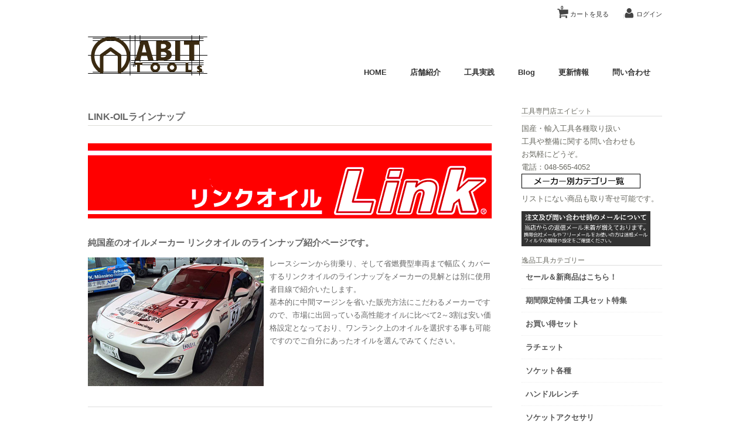

--- FILE ---
content_type: text/html; charset=UTF-8
request_url: https://www.abit-tools.com/linkoil-lineup/
body_size: 24002
content:
<!DOCTYPE html>
<html dir="ltr" lang="ja" prefix="og: https://ogp.me/ns#">

<head>
	<meta charset="UTF-8" />
	<meta name="viewport" content="width=device-width, initial-scale=1.0, maximum-scale=1.0, user-scalable=no" />
	<title>LINK-OILラインナップ | ABIT-TOOLSABIT-TOOLS</title>
	<link rel="profile" href="//gmpg.org/xfn/11" />
	<link rel="stylesheet" type="text/css" media="all" href="https://www.abit-tools.com/wp-content/themes/welcart_calm/style.css" />
	<link rel="pingback" href="https://www.abit-tools.com/xmlrpc.php" />
  <!--[if lt IE 9]>
  <script src="//html5shiv.googlecode.com/svn/trunk/html5.js"></script>
  <![endif]-->

		<link rel='archives' title='2026年1月' href='https://www.abit-tools.com/2026/01/' />
	<link rel='archives' title='2025年12月' href='https://www.abit-tools.com/2025/12/' />
	<link rel='archives' title='2025年11月' href='https://www.abit-tools.com/2025/11/' />
	<link rel='archives' title='2025年10月' href='https://www.abit-tools.com/2025/10/' />
	<link rel='archives' title='2025年9月' href='https://www.abit-tools.com/2025/09/' />
	<link rel='archives' title='2025年8月' href='https://www.abit-tools.com/2025/08/' />
	<link rel='archives' title='2025年7月' href='https://www.abit-tools.com/2025/07/' />
	<link rel='archives' title='2025年6月' href='https://www.abit-tools.com/2025/06/' />
	<link rel='archives' title='2025年5月' href='https://www.abit-tools.com/2025/05/' />
	<link rel='archives' title='2025年4月' href='https://www.abit-tools.com/2025/04/' />
	<link rel='archives' title='2025年3月' href='https://www.abit-tools.com/2025/03/' />
	<link rel='archives' title='2025年2月' href='https://www.abit-tools.com/2025/02/' />
	<link rel='archives' title='2025年1月' href='https://www.abit-tools.com/2025/01/' />
	<link rel='archives' title='2024年12月' href='https://www.abit-tools.com/2024/12/' />
	<link rel='archives' title='2024年11月' href='https://www.abit-tools.com/2024/11/' />
	
		<!-- All in One SEO 4.9.3 - aioseo.com -->
	<meta name="description" content="国産オイルメーカー「LINK-OIL」（リンクオイル）のラインナップ一覧ページです。 エンジンオイル・ミッションオイル・その他ケミカルをご紹介します。 購入の際は各オイルのページのリンクに飛んでください。" />
	<meta name="robots" content="max-image-preview:large" />
	<link rel="canonical" href="https://www.abit-tools.com/linkoil-lineup/" />
	<meta name="generator" content="All in One SEO (AIOSEO) 4.9.3" />
		<meta property="og:locale" content="ja_JP" />
		<meta property="og:site_name" content="ABIT-TOOLS | 工具専門店エイビット" />
		<meta property="og:type" content="article" />
		<meta property="og:title" content="LINK-OILラインナップ | ABIT-TOOLS" />
		<meta property="og:description" content="国産オイルメーカー「LINK-OIL」（リンクオイル）のラインナップ一覧ページです。 エンジンオイル・ミッションオイル・その他ケミカルをご紹介します。 購入の際は各オイルのページのリンクに飛んでください。" />
		<meta property="og:url" content="https://www.abit-tools.com/linkoil-lineup/" />
		<meta property="article:published_time" content="2015-10-30T09:28:48+00:00" />
		<meta property="article:modified_time" content="2024-04-26T07:27:19+00:00" />
		<meta name="twitter:card" content="summary" />
		<meta name="twitter:title" content="LINK-OILラインナップ | ABIT-TOOLS" />
		<meta name="twitter:description" content="国産オイルメーカー「LINK-OIL」（リンクオイル）のラインナップ一覧ページです。 エンジンオイル・ミッションオイル・その他ケミカルをご紹介します。 購入の際は各オイルのページのリンクに飛んでください。" />
		<script type="application/ld+json" class="aioseo-schema">
			{"@context":"https:\/\/schema.org","@graph":[{"@type":"BreadcrumbList","@id":"https:\/\/www.abit-tools.com\/linkoil-lineup\/#breadcrumblist","itemListElement":[{"@type":"ListItem","@id":"https:\/\/www.abit-tools.com#listItem","position":1,"name":"Home","item":"https:\/\/www.abit-tools.com","nextItem":{"@type":"ListItem","@id":"https:\/\/www.abit-tools.com\/linkoil-lineup\/#listItem","name":"LINK-OIL\u30e9\u30a4\u30f3\u30ca\u30c3\u30d7"}},{"@type":"ListItem","@id":"https:\/\/www.abit-tools.com\/linkoil-lineup\/#listItem","position":2,"name":"LINK-OIL\u30e9\u30a4\u30f3\u30ca\u30c3\u30d7","previousItem":{"@type":"ListItem","@id":"https:\/\/www.abit-tools.com#listItem","name":"Home"}}]},{"@type":"Organization","@id":"https:\/\/www.abit-tools.com\/#organization","name":"\u5de5\u5177\u5c02\u9580\u5e97\u30a8\u30a4\u30d3\u30c3\u30c8","description":"\u5de5\u5177\u5c02\u9580\u5e97\u30a8\u30a4\u30d3\u30c3\u30c8","url":"https:\/\/www.abit-tools.com\/","telephone":"+81485654052","logo":{"@type":"ImageObject","url":"https:\/\/www.abit-tools.com\/wp-content\/uploads\/2021\/02\/abit_nw21a.png","@id":"https:\/\/www.abit-tools.com\/linkoil-lineup\/#organizationLogo","width":765,"height":765,"caption":"\u30a8\u30a4\u30d3\u30c3\u30c8"},"image":{"@id":"https:\/\/www.abit-tools.com\/linkoil-lineup\/#organizationLogo"}},{"@type":"WebPage","@id":"https:\/\/www.abit-tools.com\/linkoil-lineup\/#webpage","url":"https:\/\/www.abit-tools.com\/linkoil-lineup\/","name":"LINK-OIL\u30e9\u30a4\u30f3\u30ca\u30c3\u30d7 | ABIT-TOOLS","description":"\u56fd\u7523\u30aa\u30a4\u30eb\u30e1\u30fc\u30ab\u30fc\u300cLINK-OIL\u300d\uff08\u30ea\u30f3\u30af\u30aa\u30a4\u30eb\uff09\u306e\u30e9\u30a4\u30f3\u30ca\u30c3\u30d7\u4e00\u89a7\u30da\u30fc\u30b8\u3067\u3059\u3002 \u30a8\u30f3\u30b8\u30f3\u30aa\u30a4\u30eb\u30fb\u30df\u30c3\u30b7\u30e7\u30f3\u30aa\u30a4\u30eb\u30fb\u305d\u306e\u4ed6\u30b1\u30df\u30ab\u30eb\u3092\u3054\u7d39\u4ecb\u3057\u307e\u3059\u3002 \u8cfc\u5165\u306e\u969b\u306f\u5404\u30aa\u30a4\u30eb\u306e\u30da\u30fc\u30b8\u306e\u30ea\u30f3\u30af\u306b\u98db\u3093\u3067\u304f\u3060\u3055\u3044\u3002","inLanguage":"ja","isPartOf":{"@id":"https:\/\/www.abit-tools.com\/#website"},"breadcrumb":{"@id":"https:\/\/www.abit-tools.com\/linkoil-lineup\/#breadcrumblist"},"datePublished":"2015-10-30T18:28:48+09:00","dateModified":"2024-04-26T16:27:19+09:00"},{"@type":"WebSite","@id":"https:\/\/www.abit-tools.com\/#website","url":"https:\/\/www.abit-tools.com\/","name":"ABIT-TOOLS","description":"\u5de5\u5177\u5c02\u9580\u5e97\u30a8\u30a4\u30d3\u30c3\u30c8","inLanguage":"ja","publisher":{"@id":"https:\/\/www.abit-tools.com\/#organization"}}]}
		</script>
		<!-- All in One SEO -->

<link rel="alternate" title="oEmbed (JSON)" type="application/json+oembed" href="https://www.abit-tools.com/wp-json/oembed/1.0/embed?url=https%3A%2F%2Fwww.abit-tools.com%2Flinkoil-lineup%2F" />
<link rel="alternate" title="oEmbed (XML)" type="text/xml+oembed" href="https://www.abit-tools.com/wp-json/oembed/1.0/embed?url=https%3A%2F%2Fwww.abit-tools.com%2Flinkoil-lineup%2F&#038;format=xml" />
<style id='wp-img-auto-sizes-contain-inline-css' type='text/css'>
img:is([sizes=auto i],[sizes^="auto," i]){contain-intrinsic-size:3000px 1500px}
/*# sourceURL=wp-img-auto-sizes-contain-inline-css */
</style>
<style id='wp-emoji-styles-inline-css' type='text/css'>

	img.wp-smiley, img.emoji {
		display: inline !important;
		border: none !important;
		box-shadow: none !important;
		height: 1em !important;
		width: 1em !important;
		margin: 0 0.07em !important;
		vertical-align: -0.1em !important;
		background: none !important;
		padding: 0 !important;
	}
/*# sourceURL=wp-emoji-styles-inline-css */
</style>
<style id='wp-block-library-inline-css' type='text/css'>
:root{--wp-block-synced-color:#7a00df;--wp-block-synced-color--rgb:122,0,223;--wp-bound-block-color:var(--wp-block-synced-color);--wp-editor-canvas-background:#ddd;--wp-admin-theme-color:#007cba;--wp-admin-theme-color--rgb:0,124,186;--wp-admin-theme-color-darker-10:#006ba1;--wp-admin-theme-color-darker-10--rgb:0,107,160.5;--wp-admin-theme-color-darker-20:#005a87;--wp-admin-theme-color-darker-20--rgb:0,90,135;--wp-admin-border-width-focus:2px}@media (min-resolution:192dpi){:root{--wp-admin-border-width-focus:1.5px}}.wp-element-button{cursor:pointer}:root .has-very-light-gray-background-color{background-color:#eee}:root .has-very-dark-gray-background-color{background-color:#313131}:root .has-very-light-gray-color{color:#eee}:root .has-very-dark-gray-color{color:#313131}:root .has-vivid-green-cyan-to-vivid-cyan-blue-gradient-background{background:linear-gradient(135deg,#00d084,#0693e3)}:root .has-purple-crush-gradient-background{background:linear-gradient(135deg,#34e2e4,#4721fb 50%,#ab1dfe)}:root .has-hazy-dawn-gradient-background{background:linear-gradient(135deg,#faaca8,#dad0ec)}:root .has-subdued-olive-gradient-background{background:linear-gradient(135deg,#fafae1,#67a671)}:root .has-atomic-cream-gradient-background{background:linear-gradient(135deg,#fdd79a,#004a59)}:root .has-nightshade-gradient-background{background:linear-gradient(135deg,#330968,#31cdcf)}:root .has-midnight-gradient-background{background:linear-gradient(135deg,#020381,#2874fc)}:root{--wp--preset--font-size--normal:16px;--wp--preset--font-size--huge:42px}.has-regular-font-size{font-size:1em}.has-larger-font-size{font-size:2.625em}.has-normal-font-size{font-size:var(--wp--preset--font-size--normal)}.has-huge-font-size{font-size:var(--wp--preset--font-size--huge)}.has-text-align-center{text-align:center}.has-text-align-left{text-align:left}.has-text-align-right{text-align:right}.has-fit-text{white-space:nowrap!important}#end-resizable-editor-section{display:none}.aligncenter{clear:both}.items-justified-left{justify-content:flex-start}.items-justified-center{justify-content:center}.items-justified-right{justify-content:flex-end}.items-justified-space-between{justify-content:space-between}.screen-reader-text{border:0;clip-path:inset(50%);height:1px;margin:-1px;overflow:hidden;padding:0;position:absolute;width:1px;word-wrap:normal!important}.screen-reader-text:focus{background-color:#ddd;clip-path:none;color:#444;display:block;font-size:1em;height:auto;left:5px;line-height:normal;padding:15px 23px 14px;text-decoration:none;top:5px;width:auto;z-index:100000}html :where(.has-border-color){border-style:solid}html :where([style*=border-top-color]){border-top-style:solid}html :where([style*=border-right-color]){border-right-style:solid}html :where([style*=border-bottom-color]){border-bottom-style:solid}html :where([style*=border-left-color]){border-left-style:solid}html :where([style*=border-width]){border-style:solid}html :where([style*=border-top-width]){border-top-style:solid}html :where([style*=border-right-width]){border-right-style:solid}html :where([style*=border-bottom-width]){border-bottom-style:solid}html :where([style*=border-left-width]){border-left-style:solid}html :where(img[class*=wp-image-]){height:auto;max-width:100%}:where(figure){margin:0 0 1em}html :where(.is-position-sticky){--wp-admin--admin-bar--position-offset:var(--wp-admin--admin-bar--height,0px)}@media screen and (max-width:600px){html :where(.is-position-sticky){--wp-admin--admin-bar--position-offset:0px}}

/*# sourceURL=wp-block-library-inline-css */
</style><style id='global-styles-inline-css' type='text/css'>
:root{--wp--preset--aspect-ratio--square: 1;--wp--preset--aspect-ratio--4-3: 4/3;--wp--preset--aspect-ratio--3-4: 3/4;--wp--preset--aspect-ratio--3-2: 3/2;--wp--preset--aspect-ratio--2-3: 2/3;--wp--preset--aspect-ratio--16-9: 16/9;--wp--preset--aspect-ratio--9-16: 9/16;--wp--preset--color--black: #000000;--wp--preset--color--cyan-bluish-gray: #abb8c3;--wp--preset--color--white: #ffffff;--wp--preset--color--pale-pink: #f78da7;--wp--preset--color--vivid-red: #cf2e2e;--wp--preset--color--luminous-vivid-orange: #ff6900;--wp--preset--color--luminous-vivid-amber: #fcb900;--wp--preset--color--light-green-cyan: #7bdcb5;--wp--preset--color--vivid-green-cyan: #00d084;--wp--preset--color--pale-cyan-blue: #8ed1fc;--wp--preset--color--vivid-cyan-blue: #0693e3;--wp--preset--color--vivid-purple: #9b51e0;--wp--preset--gradient--vivid-cyan-blue-to-vivid-purple: linear-gradient(135deg,rgb(6,147,227) 0%,rgb(155,81,224) 100%);--wp--preset--gradient--light-green-cyan-to-vivid-green-cyan: linear-gradient(135deg,rgb(122,220,180) 0%,rgb(0,208,130) 100%);--wp--preset--gradient--luminous-vivid-amber-to-luminous-vivid-orange: linear-gradient(135deg,rgb(252,185,0) 0%,rgb(255,105,0) 100%);--wp--preset--gradient--luminous-vivid-orange-to-vivid-red: linear-gradient(135deg,rgb(255,105,0) 0%,rgb(207,46,46) 100%);--wp--preset--gradient--very-light-gray-to-cyan-bluish-gray: linear-gradient(135deg,rgb(238,238,238) 0%,rgb(169,184,195) 100%);--wp--preset--gradient--cool-to-warm-spectrum: linear-gradient(135deg,rgb(74,234,220) 0%,rgb(151,120,209) 20%,rgb(207,42,186) 40%,rgb(238,44,130) 60%,rgb(251,105,98) 80%,rgb(254,248,76) 100%);--wp--preset--gradient--blush-light-purple: linear-gradient(135deg,rgb(255,206,236) 0%,rgb(152,150,240) 100%);--wp--preset--gradient--blush-bordeaux: linear-gradient(135deg,rgb(254,205,165) 0%,rgb(254,45,45) 50%,rgb(107,0,62) 100%);--wp--preset--gradient--luminous-dusk: linear-gradient(135deg,rgb(255,203,112) 0%,rgb(199,81,192) 50%,rgb(65,88,208) 100%);--wp--preset--gradient--pale-ocean: linear-gradient(135deg,rgb(255,245,203) 0%,rgb(182,227,212) 50%,rgb(51,167,181) 100%);--wp--preset--gradient--electric-grass: linear-gradient(135deg,rgb(202,248,128) 0%,rgb(113,206,126) 100%);--wp--preset--gradient--midnight: linear-gradient(135deg,rgb(2,3,129) 0%,rgb(40,116,252) 100%);--wp--preset--font-size--small: 13px;--wp--preset--font-size--medium: 20px;--wp--preset--font-size--large: 36px;--wp--preset--font-size--x-large: 42px;--wp--preset--spacing--20: 0.44rem;--wp--preset--spacing--30: 0.67rem;--wp--preset--spacing--40: 1rem;--wp--preset--spacing--50: 1.5rem;--wp--preset--spacing--60: 2.25rem;--wp--preset--spacing--70: 3.38rem;--wp--preset--spacing--80: 5.06rem;--wp--preset--shadow--natural: 6px 6px 9px rgba(0, 0, 0, 0.2);--wp--preset--shadow--deep: 12px 12px 50px rgba(0, 0, 0, 0.4);--wp--preset--shadow--sharp: 6px 6px 0px rgba(0, 0, 0, 0.2);--wp--preset--shadow--outlined: 6px 6px 0px -3px rgb(255, 255, 255), 6px 6px rgb(0, 0, 0);--wp--preset--shadow--crisp: 6px 6px 0px rgb(0, 0, 0);}:where(.is-layout-flex){gap: 0.5em;}:where(.is-layout-grid){gap: 0.5em;}body .is-layout-flex{display: flex;}.is-layout-flex{flex-wrap: wrap;align-items: center;}.is-layout-flex > :is(*, div){margin: 0;}body .is-layout-grid{display: grid;}.is-layout-grid > :is(*, div){margin: 0;}:where(.wp-block-columns.is-layout-flex){gap: 2em;}:where(.wp-block-columns.is-layout-grid){gap: 2em;}:where(.wp-block-post-template.is-layout-flex){gap: 1.25em;}:where(.wp-block-post-template.is-layout-grid){gap: 1.25em;}.has-black-color{color: var(--wp--preset--color--black) !important;}.has-cyan-bluish-gray-color{color: var(--wp--preset--color--cyan-bluish-gray) !important;}.has-white-color{color: var(--wp--preset--color--white) !important;}.has-pale-pink-color{color: var(--wp--preset--color--pale-pink) !important;}.has-vivid-red-color{color: var(--wp--preset--color--vivid-red) !important;}.has-luminous-vivid-orange-color{color: var(--wp--preset--color--luminous-vivid-orange) !important;}.has-luminous-vivid-amber-color{color: var(--wp--preset--color--luminous-vivid-amber) !important;}.has-light-green-cyan-color{color: var(--wp--preset--color--light-green-cyan) !important;}.has-vivid-green-cyan-color{color: var(--wp--preset--color--vivid-green-cyan) !important;}.has-pale-cyan-blue-color{color: var(--wp--preset--color--pale-cyan-blue) !important;}.has-vivid-cyan-blue-color{color: var(--wp--preset--color--vivid-cyan-blue) !important;}.has-vivid-purple-color{color: var(--wp--preset--color--vivid-purple) !important;}.has-black-background-color{background-color: var(--wp--preset--color--black) !important;}.has-cyan-bluish-gray-background-color{background-color: var(--wp--preset--color--cyan-bluish-gray) !important;}.has-white-background-color{background-color: var(--wp--preset--color--white) !important;}.has-pale-pink-background-color{background-color: var(--wp--preset--color--pale-pink) !important;}.has-vivid-red-background-color{background-color: var(--wp--preset--color--vivid-red) !important;}.has-luminous-vivid-orange-background-color{background-color: var(--wp--preset--color--luminous-vivid-orange) !important;}.has-luminous-vivid-amber-background-color{background-color: var(--wp--preset--color--luminous-vivid-amber) !important;}.has-light-green-cyan-background-color{background-color: var(--wp--preset--color--light-green-cyan) !important;}.has-vivid-green-cyan-background-color{background-color: var(--wp--preset--color--vivid-green-cyan) !important;}.has-pale-cyan-blue-background-color{background-color: var(--wp--preset--color--pale-cyan-blue) !important;}.has-vivid-cyan-blue-background-color{background-color: var(--wp--preset--color--vivid-cyan-blue) !important;}.has-vivid-purple-background-color{background-color: var(--wp--preset--color--vivid-purple) !important;}.has-black-border-color{border-color: var(--wp--preset--color--black) !important;}.has-cyan-bluish-gray-border-color{border-color: var(--wp--preset--color--cyan-bluish-gray) !important;}.has-white-border-color{border-color: var(--wp--preset--color--white) !important;}.has-pale-pink-border-color{border-color: var(--wp--preset--color--pale-pink) !important;}.has-vivid-red-border-color{border-color: var(--wp--preset--color--vivid-red) !important;}.has-luminous-vivid-orange-border-color{border-color: var(--wp--preset--color--luminous-vivid-orange) !important;}.has-luminous-vivid-amber-border-color{border-color: var(--wp--preset--color--luminous-vivid-amber) !important;}.has-light-green-cyan-border-color{border-color: var(--wp--preset--color--light-green-cyan) !important;}.has-vivid-green-cyan-border-color{border-color: var(--wp--preset--color--vivid-green-cyan) !important;}.has-pale-cyan-blue-border-color{border-color: var(--wp--preset--color--pale-cyan-blue) !important;}.has-vivid-cyan-blue-border-color{border-color: var(--wp--preset--color--vivid-cyan-blue) !important;}.has-vivid-purple-border-color{border-color: var(--wp--preset--color--vivid-purple) !important;}.has-vivid-cyan-blue-to-vivid-purple-gradient-background{background: var(--wp--preset--gradient--vivid-cyan-blue-to-vivid-purple) !important;}.has-light-green-cyan-to-vivid-green-cyan-gradient-background{background: var(--wp--preset--gradient--light-green-cyan-to-vivid-green-cyan) !important;}.has-luminous-vivid-amber-to-luminous-vivid-orange-gradient-background{background: var(--wp--preset--gradient--luminous-vivid-amber-to-luminous-vivid-orange) !important;}.has-luminous-vivid-orange-to-vivid-red-gradient-background{background: var(--wp--preset--gradient--luminous-vivid-orange-to-vivid-red) !important;}.has-very-light-gray-to-cyan-bluish-gray-gradient-background{background: var(--wp--preset--gradient--very-light-gray-to-cyan-bluish-gray) !important;}.has-cool-to-warm-spectrum-gradient-background{background: var(--wp--preset--gradient--cool-to-warm-spectrum) !important;}.has-blush-light-purple-gradient-background{background: var(--wp--preset--gradient--blush-light-purple) !important;}.has-blush-bordeaux-gradient-background{background: var(--wp--preset--gradient--blush-bordeaux) !important;}.has-luminous-dusk-gradient-background{background: var(--wp--preset--gradient--luminous-dusk) !important;}.has-pale-ocean-gradient-background{background: var(--wp--preset--gradient--pale-ocean) !important;}.has-electric-grass-gradient-background{background: var(--wp--preset--gradient--electric-grass) !important;}.has-midnight-gradient-background{background: var(--wp--preset--gradient--midnight) !important;}.has-small-font-size{font-size: var(--wp--preset--font-size--small) !important;}.has-medium-font-size{font-size: var(--wp--preset--font-size--medium) !important;}.has-large-font-size{font-size: var(--wp--preset--font-size--large) !important;}.has-x-large-font-size{font-size: var(--wp--preset--font-size--x-large) !important;}
/*# sourceURL=global-styles-inline-css */
</style>

<style id='classic-theme-styles-inline-css' type='text/css'>
/*! This file is auto-generated */
.wp-block-button__link{color:#fff;background-color:#32373c;border-radius:9999px;box-shadow:none;text-decoration:none;padding:calc(.667em + 2px) calc(1.333em + 2px);font-size:1.125em}.wp-block-file__button{background:#32373c;color:#fff;text-decoration:none}
/*# sourceURL=/wp-includes/css/classic-themes.min.css */
</style>
<link rel='stylesheet' id='font-awesome-css' href='https://www.abit-tools.com/wp-content/plugins/arconix-shortcodes/includes/css/font-awesome.min.css?ver=4.6.3' type='text/css' media='all' />
<link rel='stylesheet' id='arconix-shortcodes-css' href='https://www.abit-tools.com/wp-content/plugins/arconix-shortcodes/includes/css/arconix-shortcodes.min.css?ver=2.1.19' type='text/css' media='all' />
<link rel='stylesheet' id='contact-form-7-css' href='https://www.abit-tools.com/wp-content/plugins/contact-form-7/includes/css/styles.css?ver=6.1.4' type='text/css' media='all' />
<link rel='stylesheet' id='post-list-style-css' href='https://www.abit-tools.com/wp-content/plugins/post-list-generator/post-list-generator.css?ver=1.3.0' type='text/css' media='all' />
<link rel='stylesheet' id='whats-new-style-css' href='https://www.abit-tools.com/wp-content/plugins/whats-new-genarator/whats-new.css?ver=2.0.2' type='text/css' media='all' />
<link rel='stylesheet' id='usces_default_css-css' href='https://www.abit-tools.com/wp-content/plugins/usc-e-shop/css/usces_default.css?ver=2.11.26.2512161' type='text/css' media='all' />
<link rel='stylesheet' id='dashicons-css' href='https://www.abit-tools.com/wp-includes/css/dashicons.min.css?ver=afe9a3e87c9133f6d18e9278d758eb0b' type='text/css' media='all' />
<script type="text/javascript" src="//ajax.googleapis.com/ajax/libs/jquery/1.8.3/jquery.min.js?ver=1.7.2" id="jquery-js"></script>
<script type="text/javascript" id="post-list-js-js-extra">
/* <![CDATA[ */
var PLG_Setting = {"ajaxurl":"https://www.abit-tools.com/wp-admin/admin-ajax.php","action":"get_post_ajax","plg_dateformat":"Y\u5e74n\u6708j\u65e5","next_page":"1"};
//# sourceURL=post-list-js-js-extra
/* ]]> */
</script>
<script type="text/javascript" src="https://www.abit-tools.com/wp-content/plugins/post-list-generator/next-page.js?ver=1.3.0" id="post-list-js-js"></script>
<script type="text/javascript" src="https://www.abit-tools.com/wp-content/themes/welcart_calm/library/js/scripts.js?ver=1.0" id="jss-js"></script>
<link rel="https://api.w.org/" href="https://www.abit-tools.com/wp-json/" /><link rel="alternate" title="JSON" type="application/json" href="https://www.abit-tools.com/wp-json/wp/v2/pages/8229" /><link rel="EditURI" type="application/rsd+xml" title="RSD" href="https://www.abit-tools.com/xmlrpc.php?rsd" />

<link rel='shortlink' href='https://www.abit-tools.com/?p=8229' />

<style>
.scroll-back-to-top-wrapper {
    position: fixed;
	opacity: 0;
	visibility: hidden;
	overflow: hidden;
	text-align: center;
	z-index: 99999999;
    background-color: #777777;
	color: #eeeeee;
	width: 40px;
	height: 38px;
	line-height: 38px;
	right: 30px;
	bottom: 30px;
	padding-top: 2px;
	border-top-left-radius: 10px;
	border-top-right-radius: 10px;
	border-bottom-right-radius: 10px;
	border-bottom-left-radius: 10px;
	-webkit-transition: all 0.5s ease-in-out;
	-moz-transition: all 0.5s ease-in-out;
	-ms-transition: all 0.5s ease-in-out;
	-o-transition: all 0.5s ease-in-out;
	transition: all 0.5s ease-in-out;
}
.scroll-back-to-top-wrapper:hover {
	background-color: #888888;
  color: #eeeeee;
}
.scroll-back-to-top-wrapper.show {
    visibility:visible;
    cursor:pointer;
	opacity: 1.0;
}
.scroll-back-to-top-wrapper i.fa {
	line-height: inherit;
}
.scroll-back-to-top-wrapper .fa-lg {
	vertical-align: 0;
}
</style><link rel="icon" href="https://www.abit-tools.com/wp-content/uploads/2022/08/cropped-13912824_1077384479008542_159575694552038786_n-32x32.png" sizes="32x32" />
<link rel="icon" href="https://www.abit-tools.com/wp-content/uploads/2022/08/cropped-13912824_1077384479008542_159575694552038786_n-192x192.png" sizes="192x192" />
<link rel="apple-touch-icon" href="https://www.abit-tools.com/wp-content/uploads/2022/08/cropped-13912824_1077384479008542_159575694552038786_n-180x180.png" />
<meta name="msapplication-TileImage" content="https://www.abit-tools.com/wp-content/uploads/2022/08/cropped-13912824_1077384479008542_159575694552038786_n-270x270.png" />
		<style type="text/css" id="wp-custom-css">
			.grecaptcha-badge { visibility: hidden; }		</style>
			<link href='//fonts.googleapis.com/css?family=Lato:400,700' rel='stylesheet' type='text/css'>
</head>

<body class="wp-singular page-template-default page page-id-8229 wp-theme-welcart_default wp-child-theme-welcart_calm">
<div id="wrap">
<div id="header">

 <div class="site-logo">
 <a href="https://www.abit-tools.com/" title="ABIT-TOOLS" rel="home"><img src="https://www.abit-tools.com/wp-content/uploads/2015/05/abit_indextop.gif" alt="ABIT-TOOLS"></a>
 </div>
	
		<div class="utilities">
	<ul class="subnavi clearfix">
								<li><a href="https://www.abit-tools.com/usces-cart/" class="cart">カートを見る<span>0</span></a></li>
		
		<li class="logout"><a href="https://www.abit-tools.com/usces-member/?usces_page=login" class="usces_login_a">ログイン</a></li>
	</ul>
	
	</div>
	
			<div class="menu-abitmy-container"><ul id="menu-abitmy" class="mainnavi clearfix"><li id="menu-item-27" class="menu-item menu-item-type-custom menu-item-object-custom menu-item-home menu-item-27"><a href="https://www.abit-tools.com/">HOME</a></li>
<li id="menu-item-639" class="menu-item menu-item-type-post_type menu-item-object-page menu-item-639"><a href="https://www.abit-tools.com/shopinfo/">店舗紹介</a></li>
<li id="menu-item-438" class="menu-item menu-item-type-post_type menu-item-object-page menu-item-438"><a href="https://www.abit-tools.com/commentary/">工具実践</a></li>
<li id="menu-item-425" class="menu-item menu-item-type-custom menu-item-object-custom menu-item-425"><a href="/blog/">Blog</a></li>
<li id="menu-item-14622" class="menu-item menu-item-type-post_type menu-item-object-page menu-item-14622"><a href="https://www.abit-tools.com/whatnew/">更新情報</a></li>
<li id="menu-item-21415" class="menu-item menu-item-type-post_type menu-item-object-page menu-item-21415"><a href="https://www.abit-tools.com/inquiry/">問い合わせ</a></li>
</ul></div>		
	
</div><!-- end of header -->

<div id="main" class="clearfix">
<!-- end header -->
<div id="content" class="two-column">
<h1 class="pagetitle">LINK-OILラインナップ</h1>
<div class="catbox">
	<div class="post" id="linkoil-lineup">
		<div class="entry">
		<p><img fetchpriority="high" decoding="async" class="alignnone wp-image-8233 size-full" src="https://www.abit-tools.com/wp-content/uploads/2015/10/link_bann02.png" alt="リンクオイルバナー" width="690" height="129" srcset="https://www.abit-tools.com/wp-content/uploads/2015/10/link_bann02.png 690w, https://www.abit-tools.com/wp-content/uploads/2015/10/link_bann02-230x43.png 230w, https://www.abit-tools.com/wp-content/uploads/2015/10/link_bann02-300x56.png 300w" sizes="(max-width: 690px) 100vw, 690px" /></p>
<h3>純国産のオイルメーカー リンクオイル のラインナップ紹介ページです。</h3>
<p><img decoding="async" class="alignleft wp-image-8209 size-medium" src="https://www.abit-tools.com/wp-content/uploads/2015/09/link_spteco006-300x220.jpg" alt="link_spteco006" width="300" height="220" srcset="https://www.abit-tools.com/wp-content/uploads/2015/09/link_spteco006-300x220.jpg 300w, https://www.abit-tools.com/wp-content/uploads/2015/09/link_spteco006-230x169.jpg 230w, https://www.abit-tools.com/wp-content/uploads/2015/09/link_spteco006.jpg 500w" sizes="(max-width: 300px) 100vw, 300px" />レースシーンから街乗り、そして省燃費型車両まで幅広くカバーするリンクオイルのラインナップをメーカーの見解とは別に使用者目線で紹介いたします。<br />
基本的に中間マージンを省いた販売方法にこだわるメーカーですので、市場に出回っている高性能オイルに比べて2～3割は安い価格設定となっており、ワンランク上のオイルを選択する事も可能ですのでご自分にあったオイルを選んでみてください。</p>
<p>&nbsp;</p>
<p>&nbsp;</p>
<hr />
<h2><strong>エンジンオイル（スポーツ・スタンダード）</strong></h2>
<p><img decoding="async" class="alignnone size-full wp-image-8241" src="https://www.abit-tools.com/wp-content/uploads/2015/10/torque_b.png" alt="torque_b" width="401" height="95" srcset="https://www.abit-tools.com/wp-content/uploads/2015/10/torque_b.png 401w, https://www.abit-tools.com/wp-content/uploads/2015/10/torque_b-230x54.png 230w, https://www.abit-tools.com/wp-content/uploads/2015/10/torque_b-300x71.png 300w" sizes="(max-width: 401px) 100vw, 401px" /><br />
<img loading="lazy" decoding="async" class="alignnone size-full wp-image-8249" src="https://www.abit-tools.com/wp-content/uploads/2015/10/kagaku_b.png" alt="kagaku_b" width="60" height="15" />　<img loading="lazy" decoding="async" class="alignnone size-full wp-image-8252" src="https://www.abit-tools.com/wp-content/uploads/2015/10/bike_b.png" alt="bike_b" width="60" height="15" /></p>
<p>LINK-OILのフラッグシップオイル。<br />
厳選したベース油を使用しノンポリマーオイルとして最上級の性能を持つオイルです。<br />
街乗りはもちろんレースユースでの過酷な使用下で性能を発揮します。<br />
ノンポリマーオイルの最大の利点は「熱ダレしにくい事」です、確実な油圧を保持したいなんて人に超オススメのオイルです。<br />
フルチューンターボエンジンや高性能NA車、リッターSSバイク等にオススメ。<br />
<a href="https://www.abit-tools.com/linkoil-torq/"><img loading="lazy" decoding="async" class="alignnone wp-image-8266 size-full" src="https://www.abit-tools.com/wp-content/uploads/2015/10/click_b.png" alt="購入ページへ" width="137" height="42" /></a></p>
<p>&nbsp;</p>
<p><img loading="lazy" decoding="async" class="alignnone size-full wp-image-8243" src="https://www.abit-tools.com/wp-content/uploads/2015/10/pwsp_b.png" alt="pwsp_b" width="401" height="95" srcset="https://www.abit-tools.com/wp-content/uploads/2015/10/pwsp_b.png 401w, https://www.abit-tools.com/wp-content/uploads/2015/10/pwsp_b-230x54.png 230w, https://www.abit-tools.com/wp-content/uploads/2015/10/pwsp_b-300x71.png 300w" sizes="auto, (max-width: 401px) 100vw, 401px" /><br />
<img loading="lazy" decoding="async" class="alignnone size-full wp-image-8249" src="https://www.abit-tools.com/wp-content/uploads/2015/10/kagaku_b.png" alt="kagaku_b" width="60" height="15" />　<img loading="lazy" decoding="async" class="alignnone size-full wp-image-8252" src="https://www.abit-tools.com/wp-content/uploads/2015/10/bike_b.png" alt="bike_b" width="60" height="15" /></p>
<p>究極のセカンドグレードオイル。<br />
元々はスタンダードグレードのパワー10W40のフルシンセ版として開発されたオイルなのですが、開発担当者が「やばい、良いの造り過ぎちゃった」と反省したとかしないとか。<br />
この価格帯ではほぼ敵なしのオススメオイルです。<br />
どれを買うか迷ったらこれを買っておけば間違いなしかな。<br />
ターボ車や高性能NA車、リッターSSバイクにオススメ。<br />
<a href="https://www.abit-tools.com/linkoil-powersp/"><img loading="lazy" decoding="async" class="alignnone wp-image-8266 size-full" src="https://www.abit-tools.com/wp-content/uploads/2015/10/click_b.png" alt="購入はこちら" width="137" height="42" /></a></p>
<p>&nbsp;</p>
<p><img loading="lazy" decoding="async" class="alignnone size-full wp-image-8242" src="https://www.abit-tools.com/wp-content/uploads/2015/10/pwst_b.png" alt="pwst_b" width="401" height="95" srcset="https://www.abit-tools.com/wp-content/uploads/2015/10/pwst_b.png 401w, https://www.abit-tools.com/wp-content/uploads/2015/10/pwst_b-230x54.png 230w, https://www.abit-tools.com/wp-content/uploads/2015/10/pwst_b-300x71.png 300w" sizes="auto, (max-width: 401px) 100vw, 401px" /><br />
<img loading="lazy" decoding="async" class="alignnone size-full wp-image-8250" src="https://www.abit-tools.com/wp-content/uploads/2015/10/han_b.png" alt="han_b" width="60" height="15" />　<img loading="lazy" decoding="async" class="alignnone size-full wp-image-8252" src="https://www.abit-tools.com/wp-content/uploads/2015/10/bike_b.png" alt="bike_b" width="60" height="15" /></p>
<p>スポーツまでこなすスタンダードグレード。<br />
リンクオイルには拡販向けの「安く売るためのオイル」はありません。<br />
上位2モデルがあまりにも高性能なので影に隠れてしまっておりますが、このパワー10W40でも十分にスポーツ走行まで対応する高性能オイルです。<br />
価格も安価なのでご自分の車両にちょっと良いオイル入れておきたい（オーバースペックでも）と思っているような方にオススメです。<br />
粘度が粘度なのでターボ車には上のふたつをオススメしますが、街乗り＆ちょっとスポーツくらいならこのオイルは本当に良いと思います。<br />
<a href="https://www.abit-tools.com/linkoil-power/"><img loading="lazy" decoding="async" class="alignnone wp-image-8266 size-full" src="https://www.abit-tools.com/wp-content/uploads/2015/10/click_b.png" alt="購入はこちら" width="137" height="42" /></a></p>
<p>&nbsp;</p>
<p><img loading="lazy" decoding="async" class="alignnone size-full wp-image-8240" src="https://www.abit-tools.com/wp-content/uploads/2015/10/nur_b.png" alt="nur_b" width="401" height="95" srcset="https://www.abit-tools.com/wp-content/uploads/2015/10/nur_b.png 401w, https://www.abit-tools.com/wp-content/uploads/2015/10/nur_b-230x54.png 230w, https://www.abit-tools.com/wp-content/uploads/2015/10/nur_b-300x71.png 300w" sizes="auto, (max-width: 401px) 100vw, 401px" /><br />
<img loading="lazy" decoding="async" class="alignnone size-full wp-image-8249" src="https://www.abit-tools.com/wp-content/uploads/2015/10/kagaku_b.png" alt="kagaku_b" width="60" height="15" />　<img loading="lazy" decoding="async" class="alignnone size-full wp-image-8252" src="https://www.abit-tools.com/wp-content/uploads/2015/10/bike_b.png" alt="bike_b" width="60" height="15" />　<img loading="lazy" decoding="async" class="alignnone size-full wp-image-8255" src="https://www.abit-tools.com/wp-content/uploads/2015/10/kaki_b.png" alt="kaki_b" width="60" height="15" /></p>
<p><span style="color: #ff6600;">※現在仕様変更があり15W70となっております。</span><br />
真夏のモータースポーツに特化した高性能オイルです。<br />
夏場に開催される長時間の耐久レース等での使用を前提に開発され、酷暑の中でも安定した油圧を保持する事が出来ます。<br />
また大排気量シングルやツインのような高粘度指定のバイクにも適合いたします。<br />
<strong>生産数が少ない為、入荷数が限定されますので別途お問い合わせください。</strong></p>
<p>&nbsp;</p>
<hr />
<h2><strong>エンジンオイル（省燃費型エンジン用スポーツタイプ）</strong></h2>
<p><img loading="lazy" decoding="async" class="alignnone size-full wp-image-8260" src="https://www.abit-tools.com/wp-content/uploads/2015/10/speco_b.png" alt="speco_b" width="401" height="95" srcset="https://www.abit-tools.com/wp-content/uploads/2015/10/speco_b.png 401w, https://www.abit-tools.com/wp-content/uploads/2015/10/speco_b-230x54.png 230w, https://www.abit-tools.com/wp-content/uploads/2015/10/speco_b-300x71.png 300w" sizes="auto, (max-width: 401px) 100vw, 401px" /><br />
<img loading="lazy" decoding="async" class="alignnone size-full wp-image-8249" src="https://www.abit-tools.com/wp-content/uploads/2015/10/kagaku_b.png" alt="kagaku_b" width="60" height="15" />　<img loading="lazy" decoding="async" class="alignnone size-full wp-image-8251" src="https://www.abit-tools.com/wp-content/uploads/2015/10/tei_b.png" alt="tei_b" width="60" height="15" /></p>
<p>低粘度指定の省燃費型エンジン搭載車両向けに開発されたスポーツオイルです。<br />
形式上粘度表記は0W25となっておりますが実際の粘性はW30相当まであり、指定が5W30の車両にも安心してお使いいただけるオイルとなっております。<br />
開発車両はスイフトスポーツのラリー車で過酷な走行条件及び長時間の使用でも劣化にしくい耐久性と省燃費型でのスポーツエンジンのレスポンス向上に効果が期待出来ます。<br />
またスポーツ走行は考えないと言うユーザーにもメリットがあり、ロングライフ設計になっておりまして5万キロを越えた中程度の走行距離車にもオススメのオイルです。<br />
<a href="https://www.abit-tools.com/linkoil-sportec/"><img loading="lazy" decoding="async" class="alignnone wp-image-8266 size-full" src="https://www.abit-tools.com/wp-content/uploads/2015/10/click_b.png" alt="購入はこちら" width="137" height="42" /></a></p>
<p>&nbsp;</p>
<hr />
<h2><strong>エンジンオイル（省燃費型エンジン・スンダードモデル）</strong></h2>
<p><img loading="lazy" decoding="async" class="alignnone size-full wp-image-8250" src="https://www.abit-tools.com/wp-content/uploads/2015/10/han_b.png" alt="han_b" width="60" height="15" />　<img loading="lazy" decoding="async" class="alignnone size-full wp-image-8251" src="https://www.abit-tools.com/wp-content/uploads/2015/10/tei_b.png" alt="tei_b" width="60" height="15" /></p>
<p>低粘度指定の省燃費型エンジン搭載車両向けスタンダードオイル。<br />
現代の市販車両に多く採用される5W30の低粘度指定に完全対応したリンクオイルの答えがこのオイルです。<br />
ご自分の車両に「少しでも良いオイルを」という思いと「あまり高価なオイルは無理」という難題を解決しました。<br />
業務用車両等の航続距離が多めの車両にもオススメいたします。<br />
<a href="https://www.abit-tools.com/linkoil-eco/"><img loading="lazy" decoding="async" class="alignnone wp-image-8266 size-full" src="https://www.abit-tools.com/wp-content/uploads/2015/10/click_b.png" alt="購入はこちら" width="137" height="42" /></a></p>
<p>&nbsp;</p>
<p><img loading="lazy" decoding="async" class="alignnone size-full wp-image-8261" src="https://www.abit-tools.com/wp-content/uploads/2015/10/uleco_b.png" alt="uleco_b" width="401" height="95" srcset="https://www.abit-tools.com/wp-content/uploads/2015/10/uleco_b.png 401w, https://www.abit-tools.com/wp-content/uploads/2015/10/uleco_b-230x54.png 230w, https://www.abit-tools.com/wp-content/uploads/2015/10/uleco_b-300x71.png 300w" sizes="auto, (max-width: 401px) 100vw, 401px" /><br />
<img loading="lazy" decoding="async" class="alignnone size-full wp-image-8249" src="https://www.abit-tools.com/wp-content/uploads/2015/10/kagaku_b.png" alt="kagaku_b" width="60" height="15" />　<img loading="lazy" decoding="async" class="alignnone size-full wp-image-8251" src="https://www.abit-tools.com/wp-content/uploads/2015/10/tei_b.png" alt="tei_b" width="60" height="15" /></p>
<p>低粘度0W20指定車向けの高性能オイルです。<br />
ロングドレインにも対応し当該指定油車両でのモータースポーツにも対応いたします。<br />
開発車両はトヨタのプリウスで低粘度オイルを使用する事によりネガな部分（エンジンダメージなど）を払拭した100％化学合成油となっております。<br />
<a href="https://www.abit-tools.com/linkoil-ultraeco/"><img loading="lazy" decoding="async" class="alignnone wp-image-8266 size-full" src="https://www.abit-tools.com/wp-content/uploads/2015/10/click_b.png" alt="購入はこちら" width="137" height="42" /></a></p>
<p>&nbsp;</p>
<p><img loading="lazy" decoding="async" class="alignnone size-full wp-image-18170" src="https://www.abit-tools.com/wp-content/uploads/2018/11/ltupuls01.png" alt="エルツーリング" width="401" height="95" srcset="https://www.abit-tools.com/wp-content/uploads/2018/11/ltupuls01.png 401w, https://www.abit-tools.com/wp-content/uploads/2018/11/ltupuls01-230x54.png 230w, https://www.abit-tools.com/wp-content/uploads/2018/11/ltupuls01-300x71.png 300w" sizes="auto, (max-width: 401px) 100vw, 401px" /><br />
<img loading="lazy" decoding="async" class="alignnone size-full wp-image-8249" src="https://www.abit-tools.com/wp-content/uploads/2015/10/kagaku_b.png" alt="" width="60" height="15" />　<img loading="lazy" decoding="async" class="alignnone size-full wp-image-8251" src="https://www.abit-tools.com/wp-content/uploads/2015/10/tei_b.png" alt="" width="60" height="15" /></p>
<p>欧州車で主に使われているACEA規格に対応した輸入車向けオイル。<br />
ベンツやBMW等の欧州車特有の指定粘度に完全対応しております。<br />
また5W40という少し高めの低粘度オイルになるために、国産低粘度指定車の過走行車にもおすすめのオイルとなっております。<br />
※現在ペール缶（20リッター）販売のみの取り扱いです。<br />
<a href="https://www.abit-tools.com/linkoil-20l/"><img loading="lazy" decoding="async" class="alignnone wp-image-8266 size-full" src="https://www.abit-tools.com/wp-content/uploads/2015/10/click_b.png" alt="" width="137" height="42" /></a></p>
<p>&nbsp;</p>
<p><img loading="lazy" decoding="async" class="alignnone size-full wp-image-31352" src="https://www.abit-tools.com/wp-content/uploads/2024/04/stdtupuls01.png" alt="スタンダードツーリング" width="401" height="95" srcset="https://www.abit-tools.com/wp-content/uploads/2024/04/stdtupuls01.png 401w, https://www.abit-tools.com/wp-content/uploads/2024/04/stdtupuls01-300x71.png 300w, https://www.abit-tools.com/wp-content/uploads/2024/04/stdtupuls01-230x54.png 230w" sizes="auto, (max-width: 401px) 100vw, 401px" /><br />
<img loading="lazy" decoding="async" class="alignnone size-full wp-image-8250" src="https://www.abit-tools.com/wp-content/uploads/2015/10/han_b.png" alt="" width="60" height="15" />　<img loading="lazy" decoding="async" class="alignnone size-full wp-image-8252" src="https://www.abit-tools.com/wp-content/uploads/2015/10/bike_b.png" alt="" width="60" height="15" /></p>
<p>292LINK-OILの過去の経験をもとに最もベーシックで使いやすいオイルを目指した「ザ・スタンダードオイル」<br />
近年の自動車のオイル指定に多い粘度で作られ様々な車両に適合するお買い求めやすい銘柄です。<br />
また湿式クラッチにも対応しておりますので2輪車にもOK<br />
このオイルがあれば一家丸ごとまかなえる万能オイルとも言えます。</p>
<p><a href="https://www.abit-tools.com/linkoil-stouring/"><img loading="lazy" decoding="async" class="alignnone wp-image-8266 size-full" src="https://www.abit-tools.com/wp-content/uploads/2015/10/click_b.png" alt="S-Touring" width="137" height="42" /></a></p>
<p>&nbsp;</p>
<hr />
<h2><strong>ミッションオイル（スポーツ対応）</strong></h2>
<p><img loading="lazy" decoding="async" class="alignnone size-full wp-image-8257" src="https://www.abit-tools.com/wp-content/uploads/2015/10/gsp_b.png" alt="gsp_b" width="401" height="95" srcset="https://www.abit-tools.com/wp-content/uploads/2015/10/gsp_b.png 401w, https://www.abit-tools.com/wp-content/uploads/2015/10/gsp_b-230x54.png 230w, https://www.abit-tools.com/wp-content/uploads/2015/10/gsp_b-300x71.png 300w" sizes="auto, (max-width: 401px) 100vw, 401px" /><br />
<img loading="lazy" decoding="async" class="alignnone size-full wp-image-8249" src="https://www.abit-tools.com/wp-content/uploads/2015/10/kagaku_b.png" alt="kagaku_b" width="60" height="15" /></p>
<p>高性能なマニュアルミッション車用のMTオイルです。<br />
選定が難しいミッションオイルにおいて街乗りからスポーツ走行まで気持よくカバー出来るミッションオイルを開発いたしました。<br />
扱いが難しいゲトラグ製ミッションにも完全対応し、同価格帯のMTオイルならば2ランクほど上のの性能を誇ります。<br />
FF・FR車どちらにもお使い頂けます、是非試していただきたいMTオイルです。<br />
<a href="https://www.abit-tools.com/linkoil-r7590g/"><img loading="lazy" decoding="async" class="alignnone wp-image-8266 size-full" src="https://www.abit-tools.com/wp-content/uploads/2015/10/click_b.png" alt="購入はこちら" width="137" height="42" /></a></p>
<p>&nbsp;</p>
<hr />
<h2><strong>その他ケミカル</strong></h2>
<p><img loading="lazy" decoding="async" class="alignnone size-full wp-image-8256" src="https://www.abit-tools.com/wp-content/uploads/2015/10/bf4_b.png" alt="bf4_b" width="401" height="95" srcset="https://www.abit-tools.com/wp-content/uploads/2015/10/bf4_b.png 401w, https://www.abit-tools.com/wp-content/uploads/2015/10/bf4_b-230x54.png 230w, https://www.abit-tools.com/wp-content/uploads/2015/10/bf4_b-300x71.png 300w" sizes="auto, (max-width: 401px) 100vw, 401px" /></p>
<p>街乗りからサーキットまで対応するDOT4のブレーキフルードです。<br />
敏感な吸湿性は抑えて作ってありますので過度に気を使うことなく使え便利です。<br />
<a href="https://www.abit-tools.com/linkoil-dot4/"><img loading="lazy" decoding="async" class="alignnone wp-image-8266 size-full" src="https://www.abit-tools.com/wp-content/uploads/2015/10/click_b.png" alt="購入はこちら" width="137" height="42" /></a></p>
<p>&nbsp;</p>
<hr />
<h2><strong>ペール缶（20リッター販売）</strong></h2>
<p><img loading="lazy" decoding="async" class="alignleft wp-image-10533" src="https://www.abit-tools.com/wp-content/uploads/2016/06/link_eco20kya002.jpg" alt="link_eco20kya002" width="150" height="181" srcset="https://www.abit-tools.com/wp-content/uploads/2016/06/link_eco20kya002.jpg 300w, https://www.abit-tools.com/wp-content/uploads/2016/06/link_eco20kya002-191x230.jpg 191w, https://www.abit-tools.com/wp-content/uploads/2016/06/link_eco20kya002-249x300.jpg 249w" sizes="auto, (max-width: 150px) 100vw, 150px" />LINK-OILはもともと「ペール缶（20リッター）」での販売がメインですので上記取り扱いのエンジンオイルでしたらペール缶でのまとめ買いが出来ます。<br />
大量に使う方やチームや会社単位での購入の際はお得な20リッターペールをご活用ください。<br />
※ペール缶むき出しのお届けとなります。外観の小キズ等はご了承ください。</p>
<p><a href="https://www.abit-tools.com/linkoil-20l/"><img loading="lazy" decoding="async" class="alignnone wp-image-8266 size-full" src="https://www.abit-tools.com/wp-content/uploads/2015/10/click_b.png" alt="ペール缶購入はこちら" width="137" height="42" /></a></p>
<p>&nbsp;</p>
<p>&nbsp;</p>
<hr />
<p>&nbsp;</p>
<h2><img loading="lazy" decoding="async" class="alignnone size-full wp-image-8270" src="https://www.abit-tools.com/wp-content/uploads/2015/10/hannbai_b.png" alt="hannbai_b" width="177" height="24" /><br />
リンクオイルでは販売協力店を募集中です。</h2>
<p>20リッターのペール缶のみの取引となりますが「興味がある」「自分の店で売ってみたい」と言う人は<a href="https://www.abit-tools.com/22-2/">問い合わせフォーム</a>から問い合わせてください。<br />
※問い合わせ時には御社Webサイトのアドレスを必ず併記してください。<br />
（Webサイトが無い場合には後日「社印」の入ったFAXをお送りください）</p>
<p>少量の取引でも問題ありませんので気楽にどうぞ。</p>
<p><img loading="lazy" decoding="async" class="alignnone wp-image-8210 size-medium" src="https://www.abit-tools.com/wp-content/uploads/2015/09/link_spteco005-300x220.jpg" alt="link_spteco005" width="300" height="220" srcset="https://www.abit-tools.com/wp-content/uploads/2015/09/link_spteco005-300x220.jpg 300w, https://www.abit-tools.com/wp-content/uploads/2015/09/link_spteco005-230x169.jpg 230w, https://www.abit-tools.com/wp-content/uploads/2015/09/link_spteco005.jpg 500w" sizes="auto, (max-width: 300px) 100vw, 300px" /></p>
<p>&nbsp;</p>
				</div>
	</div>
</div><!-- end of catbox -->
</div><!-- end of content -->

<!-- begin left sidebar -->
<div id="rightbar" class="sidebar">
<ul>
<li id="text-7" class="widget widget_text"><div class="widget_title">工具専門店エイビット</div>			<div class="textwidget"><p>国産・輸入工具各種取り扱い<br />
工具や整備に関する問い合わせも<br />
お気軽にどうぞ。<br />
電話：048-565-4052</p>
<p><a href="https://www.abit-tools.com/maker-search/"><img class="alignnone wp-image-7266 size-full" src="https://www.abit-tools.com/wp-content/uploads/2015/07/maker_in.png" alt="取り扱いメーカー" width="203" height="25" /></a></p>
<p>リストにない商品も取り寄せ可能です。</p>
</div>
		</li><li id="custom_html-4" class="widget_text widget widget_custom_html"><div class="textwidget custom-html-widget"><a href="https://www.abit-tools.com/mailindex/"><img class="alignnone wp-image-21861 size-full" src="https://www.abit-tools.com/wp-content/uploads/2019/12/mailindexside01.gif" alt="メールアドレスに関して" width="220" height="60" /></a></div></li><li id="welcart_category-3" class="widget widget_welcart_category"><div class="widget_title">逸品工具カテゴリー</div>
		<ul class="ucart_widget_body">
			<li class="cat-item cat-item-575"><a href="https://www.abit-tools.com/category/item/itemgenre/sale_main/">セール＆新商品はこちら！</a>
<ul class='children'>
	<li class="cat-item cat-item-178"><a href="https://www.abit-tools.com/category/item/itemgenre/sale_main/sale_new/" title="
期間限定及び個数限定のセール品、そして新商品初入荷セールのお買い得情報をまとめて表示してます。

&gt;&gt;中・長期のキャンペーン商品はこちら">特価品・新商品</a>
</li>
	<li class="cat-item cat-item-576"><a href="https://www.abit-tools.com/category/item/itemgenre/sale_main/sale_limited/" title="
中期・長期のセール品をまとめて紹介。

&gt;&gt;限定特価品や新製品の情報はこちら">長期キャンペーン商品</a>
</li>
</ul>
</li>
	<li class="cat-item cat-item-867"><a href="https://www.abit-tools.com/category/item/itemgenre/toolsetsale/">期間限定特価 工具セット特集</a>
<ul class='children'>
	<li class="cat-item cat-item-868"><a href="https://www.abit-tools.com/category/item/itemgenre/toolsetsale/signettoolset/" title="期間や個数限定にて大特価販売中の工具セット特設ページです。">SIGNET・SK11工具セット</a>
</li>
</ul>
</li>
	<li class="cat-item cat-item-7"><a href="https://www.abit-tools.com/category/item/itemgenre/toolset/" title="工具のフルセットからソケットやビットのセット。">お買い得セット</a>
<ul class='children'>
	<li class="cat-item cat-item-14"><a href="https://www.abit-tools.com/category/item/itemgenre/toolset/toolset1/" title="総合工具セット">総合ツールセット</a>
</li>
	<li class="cat-item cat-item-190"><a href="https://www.abit-tools.com/category/item/itemgenre/toolset/rachsockset/" title="ラチェットとソケット、そしてアクセサリー類が入ったお買い得セットの紹介。">ラチェット＆ソケットセット</a>
	<ul class='children'>
	<li class="cat-item cat-item-191"><a href="https://www.abit-tools.com/category/item/itemgenre/toolset/rachsockset/14rasockset/" title="1/4（6.3）差し込みのラチェットとソケット、そしてアクセサリー類が入ったお買い得セットの紹介。">・1/4ラチェットセット</a>
</li>
	<li class="cat-item cat-item-192"><a href="https://www.abit-tools.com/category/item/itemgenre/toolset/rachsockset/38rasockset/" title="3/8（9.5）差し込みのラチェットとソケット、そしてアクセサリー類が入ったお買い得セットの紹介。">・3/8ラチェットセット</a>
</li>
	<li class="cat-item cat-item-193"><a href="https://www.abit-tools.com/category/item/itemgenre/toolset/rachsockset/12rasockset/" title="1/2（12.7）差し込みのラチェットとソケット、そしてアクセサリー類が入ったお買い得セットの紹介。">・1/2ラチェットセット</a>
</li>
	<li class="cat-item cat-item-810"><a href="https://www.abit-tools.com/category/item/itemgenre/toolset/rachsockset/llracheset/" title="1/2差し込みより大きさサイズのラチェットとソケット、そしてアクセサリー類が入ったお買い得セットの紹介。
＞＞ソケット単品はこちら">・大型サイズセット</a>
</li>
	</ul>
</li>
	<li class="cat-item cat-item-15"><a href="https://www.abit-tools.com/category/item/itemgenre/toolset/socketset/" title="ソケットセット">ソケットセット</a>
	<ul class='children'>
	<li class="cat-item cat-item-16"><a href="https://www.abit-tools.com/category/item/itemgenre/toolset/socketset/sokset14/" title="1/4（6.3mm）差し込みのソケットセット。

&gt;&gt;ソケット単品各種はこちら">・1/4ソケットセット</a>
</li>
	<li class="cat-item cat-item-17"><a href="https://www.abit-tools.com/category/item/itemgenre/toolset/socketset/sok38/" title="3/8（9.5mm）差し込みのソケットセット。

&gt;&gt;ソケット単品はこちら">・3/8ソケットセット</a>
</li>
	<li class="cat-item cat-item-18"><a href="https://www.abit-tools.com/category/item/itemgenre/toolset/socketset/sokset12/" title="1/2（12.7mm）差し込みのソケットセット。

&gt;&gt;ソケット単品はこちら">・1/2ソケットセット</a>
</li>
	</ul>
</li>
	<li class="cat-item cat-item-225"><a href="https://www.abit-tools.com/category/item/itemgenre/toolset/wrenchset/" title="各種レンチのセットを紹介。">レンチセット</a>
	<ul class='children'>
	<li class="cat-item cat-item-258"><a href="https://www.abit-tools.com/category/item/itemgenre/toolset/wrenchset/comb_wrset/" title="コンビネーションレンチのセット。

&gt;&gt;コンビネーションレンチの単品はこちら">・コンビレンチセット</a>
</li>
	<li class="cat-item cat-item-259"><a href="https://www.abit-tools.com/category/item/itemgenre/toolset/wrenchset/megane_wrset/" title="めがねレンチのセット。

&gt;&gt;めがねレンチの単品はこちら">・めがねレンチセット</a>
</li>
	<li class="cat-item cat-item-260"><a href="https://www.abit-tools.com/category/item/itemgenre/toolset/wrenchset/gear_wrset/" title="ギアレンチ各種のお買い得セット。

&gt;&gt;ギアレンチの単品はこちら">・ギアレンチセット</a>
</li>
	<li class="cat-item cat-item-261"><a href="https://www.abit-tools.com/category/item/itemgenre/toolset/wrenchset/etc_wrset/" title="スパナやその他のレンチセットを紹介。">・その他レンチセット</a>
</li>
	</ul>
</li>
	<li class="cat-item cat-item-262"><a href="https://www.abit-tools.com/category/item/itemgenre/toolset/driver_set/" title="ドライバー各種のお買い得セット。">ドライバーセット</a>
</li>
</ul>
</li>
	<li class="cat-item cat-item-22"><a href="https://www.abit-tools.com/category/item/itemgenre/rache/" title="1/4・3/8・1/2各サイズのラチェット単品の紹介。">ラチェット</a>
<ul class='children'>
	<li class="cat-item cat-item-101"><a href="https://www.abit-tools.com/category/item/itemgenre/rache/14rach/" title="1/4ラチェットの紹介。">1/4ラチェット</a>
</li>
	<li class="cat-item cat-item-102"><a href="https://www.abit-tools.com/category/item/itemgenre/rache/38rach/" title="3/8ラチェットの紹介。">3/8ラチェット</a>
</li>
	<li class="cat-item cat-item-103"><a href="https://www.abit-tools.com/category/item/itemgenre/rache/12rach/" title="1/2ラチェットの紹介">1/2ラチェット</a>
</li>
	<li class="cat-item cat-item-104"><a href="https://www.abit-tools.com/category/item/itemgenre/rache/34rach/" title="3/4ラチェットの紹介。">3/4ラチェット</a>
</li>
	<li class="cat-item cat-item-309"><a href="https://www.abit-tools.com/category/item/itemgenre/rache/rachet_ad/" title="スピンナーやTレンチを差し込んで使えるラチェット形式のアダプター各種。">ラチェットアダプター</a>
</li>
	<li class="cat-item cat-item-953"><a href="https://www.abit-tools.com/category/item/itemgenre/rache/racgerepair/" title="各工具メーカーの主要ラチェット修理部品です。">ラチェット修理部品</a>
</li>
</ul>
</li>
	<li class="cat-item cat-item-24"><a href="https://www.abit-tools.com/category/item/itemgenre/socket/" title="1/4・3/8・1/2差し込みの各種ソケットを総合で紹介。">ソケット各種</a>
<ul class='children'>
	<li class="cat-item cat-item-53"><a href="https://www.abit-tools.com/category/item/itemgenre/socket/socket1/" title="ハンドツール用各種ソケットの紹介。">ソケット</a>
	<ul class='children'>
	<li class="cat-item cat-item-54"><a href="https://www.abit-tools.com/category/item/itemgenre/socket/socket1/14sok1/" title="1/4（6.3mm）差し込みのソケット単品を紹介。

&gt;&gt;お買い得なソケットセットはこちら">・1/4ソケット</a>
</li>
	<li class="cat-item cat-item-55"><a href="https://www.abit-tools.com/category/item/itemgenre/socket/socket1/38sok1/" title="3/8（9.5mm）差し込みのソケット単品を紹介。

&gt;&gt;お買い得なセットはこちら">・3/8ソケット</a>
</li>
	<li class="cat-item cat-item-57"><a href="https://www.abit-tools.com/category/item/itemgenre/socket/socket1/12sok1/" title="1/2（12.7mm）差し込みのソケット単品を紹介。

&gt;&gt;お買い得なセットはこちら">・1/2ソケット</a>
</li>
	<li class="cat-item cat-item-811"><a href="https://www.abit-tools.com/category/item/itemgenre/socket/socket1/llsokall/" title="1/2差し込みより大きなサイズのソケットはこちら。">・大型サイズソケット</a>
</li>
	</ul>
</li>
	<li class="cat-item cat-item-685"><a href="https://www.abit-tools.com/category/item/itemgenre/socket/nutgrip/" title="ボルトナットをホールドするナットグリップソケットを紹介。">ナットグリップソケット</a>
</li>
	<li class="cat-item cat-item-58"><a href="https://www.abit-tools.com/category/item/itemgenre/socket/hexsok/" title="HEXビットソケットを紹介。">HEXソケット</a>
	<ul class='children'>
	<li class="cat-item cat-item-401"><a href="https://www.abit-tools.com/category/item/itemgenre/socket/hexsok/14hexsok/" title="1/4（6.3）差し込みのHEXソケット各種">・1/4HEXソケット</a>
</li>
	<li class="cat-item cat-item-402"><a href="https://www.abit-tools.com/category/item/itemgenre/socket/hexsok/38hexsok/" title="3/8（9.5）差し込みのHEXソケット各種">・3/8HEXソケット</a>
</li>
	<li class="cat-item cat-item-743"><a href="https://www.abit-tools.com/category/item/itemgenre/socket/hexsok/12hexsok/" title="1/2（12.7）差し込みのHEXソケット各種">・1/2HEXソケット</a>
</li>
	</ul>
</li>
	<li class="cat-item cat-item-59"><a href="https://www.abit-tools.com/category/item/itemgenre/socket/torxsok/" title="TORX（トルクス）ビットソケットを紹介。">TORXソケット</a>
</li>
	<li class="cat-item cat-item-60"><a href="https://www.abit-tools.com/category/item/itemgenre/socket/ijiritorxsok/" title="いじり止めTORXビットソケットを紹介。">いじり止TORXソケット</a>
</li>
	<li class="cat-item cat-item-61"><a href="https://www.abit-tools.com/category/item/itemgenre/socket/etorxsok1/" title="E型TORXソケットの紹介。">E型TORXソケット</a>
</li>
	<li class="cat-item cat-item-62"><a href="https://www.abit-tools.com/category/item/itemgenre/socket/triplesq/" title="欧州車で多く使われているトリプルスクエア（XZN）のソケットを紹介。">トリプルスクエア</a>
</li>
	<li class="cat-item cat-item-64"><a href="https://www.abit-tools.com/category/item/itemgenre/socket/plugsok1/" title="スパークプラグ用の各種プラグソケットを紹介。">プラグソケット</a>
</li>
	<li class="cat-item cat-item-137"><a href="https://www.abit-tools.com/category/item/itemgenre/socket/hoirusok/" title="自動車のホイール用ロングソケットの紹介。">ホイール用ソケット</a>
</li>
	<li class="cat-item cat-item-65"><a href="https://www.abit-tools.com/category/item/itemgenre/socket/impctsok1/" title="インパクトソケット各種を紹介。">インパクトソケット</a>
</li>
	<li class="cat-item cat-item-239"><a href="https://www.abit-tools.com/category/item/itemgenre/socket/crowfoot/" title="フレアナットレンチのソケット版。差し込み角度を調整すると自在に使えて便利です。">クローフット</a>
</li>
	<li class="cat-item cat-item-66"><a href="https://www.abit-tools.com/category/item/itemgenre/socket/etcsok1/" title="特殊形状及び特殊使用でのソケットを紹介。">その他特殊ソケット</a>
</li>
</ul>
</li>
	<li class="cat-item cat-item-23"><a href="https://www.abit-tools.com/category/item/itemgenre/spiner/" title="スピンナー、Tレンチ、L型レンチ、クロスレンチ">ハンドルレンチ</a>
<ul class='children'>
	<li class="cat-item cat-item-75"><a href="https://www.abit-tools.com/category/item/itemgenre/spiner/spnerhand/" title="スピンナーハンドル（ブレーカーバー）各種の紹介。">スピンナーハンドル</a>
	<ul class='children'>
	<li class="cat-item cat-item-294"><a href="https://www.abit-tools.com/category/item/itemgenre/spiner/spnerhand/38spner/">・3/8スピンナーハンドル</a>
</li>
	<li class="cat-item cat-item-295"><a href="https://www.abit-tools.com/category/item/itemgenre/spiner/spnerhand/12spner/">・1/2スピンナーハンドル</a>
</li>
	<li class="cat-item cat-item-296"><a href="https://www.abit-tools.com/category/item/itemgenre/spiner/spnerhand/etcspner/">・その他・特殊スピンナー</a>
</li>
	</ul>
</li>
	<li class="cat-item cat-item-78"><a href="https://www.abit-tools.com/category/item/itemgenre/spiner/lhexwrench/" title="L型HEXレンチ各種を紹介。">L型HEXレンチ</a>
</li>
	<li class="cat-item cat-item-79"><a href="https://www.abit-tools.com/category/item/itemgenre/spiner/ltorxwre/" title="L型TORXレンチの紹介。">L型TORXレンチ</a>
</li>
	<li class="cat-item cat-item-77"><a href="https://www.abit-tools.com/category/item/itemgenre/spiner/twrench1/" title="スタンダードなT型レンチ総合ページ。">T型レンチ</a>
</li>
	<li class="cat-item cat-item-76"><a href="https://www.abit-tools.com/category/item/itemgenre/spiner/tsurahed/" title="T型のスライドヘッドハンドル各種。">T型スライドヘッドハンドル</a>
</li>
	<li class="cat-item cat-item-135"><a href="https://www.abit-tools.com/category/item/itemgenre/spiner/crosswe/" title="クロスレンチ（十字レンチ）を紹介。">クロスレンチ</a>
</li>
	<li class="cat-item cat-item-80"><a href="https://www.abit-tools.com/category/item/itemgenre/spiner/etchandle/" title="折り畳み式や異型ハンドルを紹介。">その他ハンドル</a>
</li>
</ul>
</li>
	<li class="cat-item cat-item-25"><a href="https://www.abit-tools.com/category/item/itemgenre/accessory/" title="ラチェットとソケットを繋ぐ各種アクセサリー関係の総合紹介。">ソケットアクセサリ</a>
<ul class='children'>
	<li class="cat-item cat-item-67"><a href="https://www.abit-tools.com/category/item/itemgenre/accessory/extbar/" title="エクステンションバーの紹介。">エクステンションバー</a>
	<ul class='children'>
	<li class="cat-item cat-item-68"><a href="https://www.abit-tools.com/category/item/itemgenre/accessory/extbar/14ext1/" title="1/4エクステンションバーの紹介。">・1/4エクステンション</a>
</li>
	<li class="cat-item cat-item-69"><a href="https://www.abit-tools.com/category/item/itemgenre/accessory/extbar/38ext1/" title="3/8エクステンションバーの紹介。">・3/8エクステンション</a>
</li>
	<li class="cat-item cat-item-70"><a href="https://www.abit-tools.com/category/item/itemgenre/accessory/extbar/12ext1/" title="1/2エクステンションバーの紹介。">・1/2エクステンション</a>
</li>
	</ul>
</li>
	<li class="cat-item cat-item-71"><a href="https://www.abit-tools.com/category/item/itemgenre/accessory/cickspin/" title="ラチェットに取り付けて使う早回し補助工具の紹介。">クイックスピンナー</a>
</li>
	<li class="cat-item cat-item-72"><a href="https://www.abit-tools.com/category/item/itemgenre/accessory/universal/" title="ユニバーサルジョイント・ボールジョイントの紹介">ユニバーサルジョイント</a>
</li>
	<li class="cat-item cat-item-73"><a href="https://www.abit-tools.com/category/item/itemgenre/accessory/henkanad/" title="差し込み角を変換してくれるアダプターの紹介。">変換アダプター</a>
</li>
	<li class="cat-item cat-item-74"><a href="https://www.abit-tools.com/category/item/itemgenre/accessory/bithold/" title="ビットを差し込んで使えるソケット、ギアレンチ用のアダプター等の紹介。">ビット・ギアレンチ</a>
</li>
</ul>
</li>
	<li class="cat-item cat-item-28"><a href="https://www.abit-tools.com/category/item/itemgenre/driver/" title="ドライバーや付替えのビット関連の紹介。">ドライバー・ビット</a>
<ul class='children'>
	<li class="cat-item cat-item-90"><a href="https://www.abit-tools.com/category/item/itemgenre/driver/screwdriver/" title="スタンダードなドライバー各種を紹介。">ドライバー</a>
</li>
	<li class="cat-item cat-item-91"><a href="https://www.abit-tools.com/category/item/itemgenre/driver/kantudr/" title="叩ける貫通ドライバーを紹介。">貫通ドライバー</a>
</li>
	<li class="cat-item cat-item-509"><a href="https://www.abit-tools.com/category/item/itemgenre/driver/hextorxdr/" title="HEXとTORXの各種ドライバーです。">HEX・TORXドライバー</a>
</li>
	<li class="cat-item cat-item-92"><a href="https://www.abit-tools.com/category/item/itemgenre/driver/seimitudr/" title="精密ドライバーを紹介。">精密ドライバー</a>
</li>
	<li class="cat-item cat-item-95"><a href="https://www.abit-tools.com/category/item/itemgenre/driver/sasikaedr/" title="ブレード差し替え式の差し替えドライバーを紹介。">差し替えドライバー</a>
</li>
	<li class="cat-item cat-item-410"><a href="https://www.abit-tools.com/category/item/itemgenre/driver/bitetc/" title="ビットドライバー等で使えるビット各種の単品＆セットを紹介。">ビット各種</a>
</li>
	<li class="cat-item cat-item-96"><a href="https://www.abit-tools.com/category/item/itemgenre/driver/bitdrr/" title="ビットを使用出来るビットドライバーを紹介。

&gt;&gt;ビット単品販売のページはこちら">ビットドライバー</a>
</li>
	<li class="cat-item cat-item-94"><a href="https://www.abit-tools.com/category/item/itemgenre/driver/usugatadr/" title="狭い隙間で活躍する薄いドライバーやビット専用の薄型ラチェット・レンチを紹介。

&gt;&gt;ビット単品販売のページはこちら">薄型・ビット用レンチ</a>
</li>
	<li class="cat-item cat-item-93"><a href="https://www.abit-tools.com/category/item/itemgenre/driver/shockdr/" title="叩くと回る、ショックドライバー（インパクトドライバー）を紹介。">ショックドライバー</a>
</li>
	<li class="cat-item cat-item-188"><a href="https://www.abit-tools.com/category/item/itemgenre/driver/socketdora/" title="ソケットドライバーの紹介。">ソケットドライバー</a>
</li>
	<li class="cat-item cat-item-189"><a href="https://www.abit-tools.com/category/item/itemgenre/driver/coindora/" title="コインで回すような幅広形状にあったコインドライバーの紹介。">コインドライバー</a>
</li>
	<li class="cat-item cat-item-97"><a href="https://www.abit-tools.com/category/item/itemgenre/driver/etcdrr/" title="特殊形状、特殊用途のドライバーを紹介。">その他特殊ドライバー</a>
</li>
</ul>
</li>
	<li class="cat-item cat-item-26"><a href="https://www.abit-tools.com/category/item/itemgenre/wrench/" title="コンビネーション・めがね・スパナ・ストレート・ギアレンチ等">レンチ</a>
<ul class='children'>
	<li class="cat-item cat-item-130"><a href="https://www.abit-tools.com/category/item/itemgenre/wrench/combwe/" title="コンビネーションレンチを紹介。

&gt;&gt;お買い得セットはこちら">コンビネーションレンチ</a>
</li>
	<li class="cat-item cat-item-131"><a href="https://www.abit-tools.com/category/item/itemgenre/wrench/meganewe/" title="めがねレンチを紹介。

&gt;&gt;お買い得セットはこちら">めがねレンチ</a>
</li>
	<li class="cat-item cat-item-132"><a href="https://www.abit-tools.com/category/item/itemgenre/wrench/spanawe/" title="スパナレンチを紹介。">スパナレンチ</a>
</li>
	<li class="cat-item cat-item-133"><a href="https://www.abit-tools.com/category/item/itemgenre/wrench/straightwe/" title="超ロングからショートまでストレート形状のレンチを紹介。">ストレートレンチ</a>
</li>
	<li class="cat-item cat-item-219"><a href="https://www.abit-tools.com/category/item/itemgenre/wrench/giawrench/" title="ラチェットのようにカリカリ回せるレンチ類を紹介。

&gt;&gt;お買い得なセットはこちら">ギアレンチ</a>
</li>
	<li class="cat-item cat-item-357"><a href="https://www.abit-tools.com/category/item/itemgenre/wrench/usu_wrench/">薄口レンチ</a>
</li>
	<li class="cat-item cat-item-288"><a href="https://www.abit-tools.com/category/item/itemgenre/wrench/flarenut/">フレアナットレンチ</a>
</li>
	<li class="cat-item cat-item-136"><a href="https://www.abit-tools.com/category/item/itemgenre/wrench/pinsupan/" title="フックレンチやピンスパナを紹介。">フック・ピンレンチ</a>
</li>
	<li class="cat-item cat-item-134"><a href="https://www.abit-tools.com/category/item/itemgenre/wrench/monkywe/" title="各種モンキーレンチとパイプレンチを紹介。">モンキー・パイプレンチ</a>
</li>
</ul>
</li>
	<li class="cat-item cat-item-27"><a href="https://www.abit-tools.com/category/item/itemgenre/plier/" title="ラジペン・ニッパ・プライヤー、そしてウォーターポンププライヤーやスナップリングプライヤー等、プライヤーの紹介総合ページ。">プライヤー・ハサミ各種</a>
<ul class='children'>
	<li class="cat-item cat-item-81"><a href="https://www.abit-tools.com/category/item/itemgenre/plier/rajipliers/" title="先細のニードルプライヤーを紹介。">ラジオペンチ</a>
</li>
	<li class="cat-item cat-item-82"><a href="https://www.abit-tools.com/category/item/itemgenre/plier/nipper/" title="切断系プライヤーを紹介。">ニッパー</a>
</li>
	<li class="cat-item cat-item-83"><a href="https://www.abit-tools.com/category/item/itemgenre/plier/pliers1/" title="スロップジョイントプライヤーや電工のペンチを紹介。">プライヤー</a>
</li>
	<li class="cat-item cat-item-87"><a href="https://www.abit-tools.com/category/item/itemgenre/plier/waterpump/" title="ウォーターポンププライヤーを紹介。

&gt;&gt;KNIPEXのプライヤーレンチをお探しの方はこちら。">ウォーターポンププライヤー</a>
</li>
	<li class="cat-item cat-item-84"><a href="https://www.abit-tools.com/category/item/itemgenre/plier/snapring/" title="スナップリングプライヤーを紹介。">スナップリングプライヤー</a>
</li>
	<li class="cat-item cat-item-458"><a href="https://www.abit-tools.com/category/item/itemgenre/plier/lockpr/" title="バイスグリップを中心としたロッキングプライヤーとCクランプを紹介。">ロッキングプライヤ＆クランプ</a>
</li>
	<li class="cat-item cat-item-85"><a href="https://www.abit-tools.com/category/item/itemgenre/plier/densou/" title="配線の皮むきやギボシの圧着ペンチ等を紹介。">電装系プライヤー</a>
</li>
	<li class="cat-item cat-item-220"><a href="https://www.abit-tools.com/category/item/itemgenre/plier/hasami1/" title="文具系のライトな物から鉄板ハサミまでを紹介。">ハサミ</a>
</li>
	<li class="cat-item cat-item-714"><a href="https://www.abit-tools.com/category/item/itemgenre/plier/pincet/" title="ピンセット各種の紹介。">ピンセット</a>
</li>
	<li class="cat-item cat-item-86"><a href="https://www.abit-tools.com/category/item/itemgenre/plier/etcpliers/" title="分類の難しいその他の便利プライヤーはこちら。">その他プライヤー</a>
</li>
</ul>
</li>
	<li class="cat-item cat-item-29"><a href="https://www.abit-tools.com/category/item/itemgenre/another/" title="作業補助や便利工具、パーツトレイや分類が難しい工具等の紹介。グッズもこちら。">備品系工具全般</a>
<ul class='children'>
	<li class="cat-item cat-item-39"><a href="https://www.abit-tools.com/category/item/itemgenre/another/workhojo/" title="エイビットおすすめの便利工具。ピックツールやシールプーラー等、分類の難しい工具はここを探してみてください。">作業補助工具</a>
</li>
	<li class="cat-item cat-item-40"><a href="https://www.abit-tools.com/category/item/itemgenre/another/workkomono/" title="カッターやはさみ、マグネット等の小物便利グッズを紹介。">作業補助小物</a>
</li>
	<li class="cat-item cat-item-361"><a href="https://www.abit-tools.com/category/item/itemgenre/another/parttray/">パーツトレイ</a>
</li>
	<li class="cat-item cat-item-237"><a href="https://www.abit-tools.com/category/item/itemgenre/another/brush/" title="ガラス用やエンジンガスケット向けのスクレッパーと洗浄用途で便利なブラシ各種を紹介。">スクレーパー・ブラシ</a>
</li>
	<li class="cat-item cat-item-362"><a href="https://www.abit-tools.com/category/item/itemgenre/another/goods_etc/" title="グッズ関連の紹介。限定生産品もあるのでお早めにどうぞ">グッズ類</a>
</li>
	<li class="cat-item cat-item-118"><a href="https://www.abit-tools.com/category/item/itemgenre/another/catalog/" title="各メーカーのカタログ。">カタログ</a>
</li>
</ul>
</li>
	<li class="cat-item cat-item-138"><a href="https://www.abit-tools.com/category/item/itemgenre/dageki/" title="ハンマーやタガネ等の打撃系工具の紹介。">打撃系工具</a>
<ul class='children'>
	<li class="cat-item cat-item-139"><a href="https://www.abit-tools.com/category/item/itemgenre/dageki/hammer/" title="鉄ハンマーからプラハンまで紹介。">ハンマー</a>
</li>
	<li class="cat-item cat-item-140"><a href="https://www.abit-tools.com/category/item/itemgenre/dageki/tagane2/" title="タガネやポンチを紹介。">タガネ・ポンチ打撃</a>
</li>
</ul>
</li>
	<li class="cat-item cat-item-33"><a href="https://www.abit-tools.com/category/item/itemgenre/nejiyama/">ネジ救急・修正関連</a>
<ul class='children'>
	<li class="cat-item cat-item-106"><a href="https://www.abit-tools.com/category/item/itemgenre/nejiyama/tapdice/" title="ねじ山関連の基本ツール、タップとダイスの紹介ページ。">タップ・ダイス</a>
</li>
	<li class="cat-item cat-item-107"><a href="https://www.abit-tools.com/category/item/itemgenre/nejiyama/nejikani/" title="崩れてしまったネジ山の応急や簡易の補修に便利な工具紹介。">ネジ山簡易修正</a>
</li>
	<li class="cat-item cat-item-109"><a href="https://www.abit-tools.com/category/item/itemgenre/nejiyama/extractor/" title="ナメてしまったボルトナットやビスの摘出に使える工具の紹介。">ネジ救出系工具</a>
</li>
	<li class="cat-item cat-item-226"><a href="https://www.abit-tools.com/category/item/itemgenre/nejiyama/twstsock/" title="ツイスト形状でナメたボルトナットを外す専用ソケット各種。">ツイスターソケット</a>
</li>
	<li class="cat-item cat-item-108"><a href="https://www.abit-tools.com/category/item/itemgenre/nejiyama/recoil/" title="潰してしまったネジ山を再生するリコイルの紹介。">リコイル</a>
</li>
</ul>
</li>
	<li class="cat-item cat-item-37"><a href="https://www.abit-tools.com/category/item/itemgenre/chemical/" title="エンジンオイルや洗浄・潤滑ケミカル、そしてウエスや作業グローブまで作業に関わるケミカル関係はこちら。">オイルケミカル・清掃・手袋</a>
<ul class='children'>
	<li class="cat-item cat-item-47"><a href="https://www.abit-tools.com/category/item/itemgenre/chemical/junkatu/" title="総合の潤滑剤から用途別潤滑剤の紹介。">潤滑剤</a>
</li>
	<li class="cat-item cat-item-49"><a href="https://www.abit-tools.com/category/item/itemgenre/chemical/senjou/" title="「洗う」「落とす」に特化した各種洗浄系のケミカルの紹介。">洗浄系ケミカル</a>
</li>
	<li class="cat-item cat-item-48"><a href="https://www.abit-tools.com/category/item/itemgenre/chemical/grease/" title="各種グリスと磨きや焼き付き防止のコンパウンドの紹介。">グリス・コンパウンド</a>
</li>
	<li class="cat-item cat-item-445"><a href="https://www.abit-tools.com/category/item/itemgenre/chemical/etcchemical/" title="分類の難しい、その他のケミカル。">その他ケミカル</a>
</li>
	<li class="cat-item cat-item-46"><a href="https://www.abit-tools.com/category/item/itemgenre/chemical/sechaku/" title="エポキシ系の補修材や樹脂用補修材の紹介。">接着・金属補修</a>
</li>
	<li class="cat-item cat-item-51"><a href="https://www.abit-tools.com/category/item/itemgenre/chemical/siruyurumi/" title="シール剤やネジの緩み止め剤各種の紹介。">シール剤・ネジ緩み止め</a>
</li>
	<li class="cat-item cat-item-44"><a href="https://www.abit-tools.com/category/item/itemgenre/chemical/engineoil/" title="エンジンオイルやMTオイルを紹介。

＞＞リンクオイルのランナップ紹介総合ページはこちら">エンジン・MTオイル</a>
</li>
	<li class="cat-item cat-item-50"><a href="https://www.abit-tools.com/category/item/itemgenre/chemical/tennkazai/" title="オイルやガソリンに添加する添加剤各種の紹介。">添加剤</a>
</li>
	<li class="cat-item cat-item-922"><a href="https://www.abit-tools.com/category/item/itemgenre/chemical/coating/" title="洗車に関わる磨きやコーティング剤等">洗車・コーティング剤</a>
</li>
	<li class="cat-item cat-item-52"><a href="https://www.abit-tools.com/category/item/itemgenre/chemical/waste/" title="作業に必須のウエスや作業用のグローブの紹介。">ウエス・作業手袋</a>
</li>
	<li class="cat-item cat-item-45"><a href="https://www.abit-tools.com/category/item/itemgenre/chemical/handsoap/" title="作業後の手洗いに便利なハンドソープの紹介です。
">ハンドソープ</a>
</li>
</ul>
</li>
	<li class="cat-item cat-item-30"><a href="https://www.abit-tools.com/category/item/itemgenre/torque/" title="プリセット型、デジタル型、ダイアル型やトルクドライバー等、トルクレンチを紹介。">トルクレンチ</a>
<ul class='children'>
	<li class="cat-item cat-item-88"><a href="https://www.abit-tools.com/category/item/itemgenre/torque/presettorq/" title="規定トルクでカチンっと動作してトルク到達を教えてくれるプリセット型トルクレンチの紹介。">プリセット型</a>
</li>
	<li class="cat-item cat-item-89"><a href="https://www.abit-tools.com/category/item/itemgenre/torque/digitaltorq/" title="デジタル式やダイアル式、いわゆる直読式のトルクレンチを紹介。">デジタル・ダイアル式</a>
</li>
	<li class="cat-item cat-item-585"><a href="https://www.abit-tools.com/category/item/itemgenre/torque/hedtorq/" title="東日のヘッド差し替え式トルクレンチ。本体と交換ヘッドを紹介。">ヘッド差し替え式</a>
</li>
</ul>
</li>
	<li class="cat-item cat-item-147"><a href="https://www.abit-tools.com/category/item/itemgenre/sokutei/" title="ノギスやマイクロゲージ等の測定機器やエアーゲージ関連の紹介。">測定・エアーゲージ</a>
<ul class='children'>
	<li class="cat-item cat-item-149"><a href="https://www.abit-tools.com/category/item/itemgenre/sokutei/airgauge/" title="タイヤの空気圧測定用エアーゲージの紹介。">エアーゲージ</a>
</li>
	<li class="cat-item cat-item-148"><a href="https://www.abit-tools.com/category/item/itemgenre/sokutei/nogisu/" title="ノギスとマイクロゲージ、その他の測定機器全般の紹介。">ノギス・その他測定</a>
</li>
</ul>
</li>
	<li class="cat-item cat-item-31"><a href="https://www.abit-tools.com/category/item/itemgenre/airtool/" title="エアーツール本体とエアーコンプレッサー、そしてそれに関わる各種備品を紹介。">エアーツール</a>
<ul class='children'>
	<li class="cat-item cat-item-42"><a href="https://www.abit-tools.com/category/item/itemgenre/airtool/airtool1/" title="エアーインパクトを中心にエアーツール全般を紹介。">エアーインパクトレンチ</a>
</li>
	<li class="cat-item cat-item-783"><a href="https://www.abit-tools.com/category/item/itemgenre/airtool/airrache/" title="エアーラチェットの紹介">エアーラチェット</a>
</li>
	<li class="cat-item cat-item-889"><a href="https://www.abit-tools.com/category/item/itemgenre/airtool/airgundust/">エアーダスター</a>
</li>
	<li class="cat-item cat-item-293"><a href="https://www.abit-tools.com/category/item/itemgenre/airtool/etcairtool/" title="エアーツール各種を紹介。">エアーツールその他</a>
</li>
	<li class="cat-item cat-item-41"><a href="https://www.abit-tools.com/category/item/itemgenre/airtool/aircomp/" title="エアーコンプレッサーを紹介。">エアーコンプレッサー</a>
</li>
	<li class="cat-item cat-item-43"><a href="https://www.abit-tools.com/category/item/itemgenre/airtool/airetc/" title="エアーホース等のエアー環境の備品を紹介。">エアー関係・ホース・備品</a>
</li>
</ul>
</li>
	<li class="cat-item cat-item-32"><a href="https://www.abit-tools.com/category/item/itemgenre/electric/">電動ツール</a>
<ul class='children'>
	<li class="cat-item cat-item-128"><a href="https://www.abit-tools.com/category/item/itemgenre/electric/dendou1/" title="便利な電動ツール全般を紹介。">電動ツール</a>
	<ul class='children'>
	<li class="cat-item cat-item-247"><a href="https://www.abit-tools.com/category/item/itemgenre/electric/dendou1/e_impact/" title="電動のインパクト、ビットやソケット用を紹介。">・インパクトレンチ</a>
</li>
	<li class="cat-item cat-item-246"><a href="https://www.abit-tools.com/category/item/itemgenre/electric/dendou1/grinder/" title="電動のディスクグラインダー（サンダー）の紹介です。">・グラインダー</a>
</li>
	<li class="cat-item cat-item-248"><a href="https://www.abit-tools.com/category/item/itemgenre/electric/dendou1/e_etctools/" title="ドリルやノコ、掃除機等々のその他電動工具の紹介。">・その他電動工具</a>
</li>
	</ul>
</li>
	<li class="cat-item cat-item-129"><a href="https://www.abit-tools.com/category/item/itemgenre/electric/dendouho/" title="延長コード等の電動工具補助工具を紹介。">電動ツール補助</a>
</li>
</ul>
</li>
	<li class="cat-item cat-item-34"><a href="https://www.abit-tools.com/category/item/itemgenre/cable/" title="圧着や配線皮むき、電工関連。サーキットテスターの紹介。">配線関連・テスター</a>
<ul class='children'>
	<li class="cat-item cat-item-122"><a href="https://www.abit-tools.com/category/item/itemgenre/cable/tester/" title="サーキットテスターから温度計までテスター関連の紹介。">テスター全般</a>
</li>
	<li class="cat-item cat-item-123"><a href="https://www.abit-tools.com/category/item/itemgenre/cable/achaku/" title="配線用の皮むき工具からギボシの圧着工具まで紹介。">圧着・ストリップ</a>
</li>
	<li class="cat-item cat-item-121"><a href="https://www.abit-tools.com/category/item/itemgenre/cable/haisenbihin/" title="配線電装に関わる備品系を紹介。">配線用備品</a>
</li>
	<li class="cat-item cat-item-772"><a href="https://www.abit-tools.com/category/item/itemgenre/cable/denkkouji/" title="

電気工事士技能試験向けの工具や部材特設ページです。">電気工事士試験向け</a>
</li>
</ul>
</li>
	<li class="cat-item cat-item-35"><a href="https://www.abit-tools.com/category/item/itemgenre/kenma/">金属加工・研磨</a>
<ul class='children'>
	<li class="cat-item cat-item-124"><a href="https://www.abit-tools.com/category/item/itemgenre/kenma/drill/" title="金属用のドリルや金ノコ等の切削系工具の紹介。">ドリル・切断・加工</a>
</li>
	<li class="cat-item cat-item-126"><a href="https://www.abit-tools.com/category/item/itemgenre/kenma/kegaki1/" title="切断用のタガネやマーキングにも使えるケガキの紹介。">タガネ・ケガキ</a>
</li>
	<li class="cat-item cat-item-127"><a href="https://www.abit-tools.com/category/item/itemgenre/kenma/yasuri1/" title="金属加工に必須のヤスリを紹介。">ヤスリ</a>
</li>
	<li class="cat-item cat-item-125"><a href="https://www.abit-tools.com/category/item/itemgenre/kenma/kyoumen/" title="金属研磨や鏡面加工に関する工具やケミカルを紹介。

&gt;&gt;電動のディスクグラインダはこちら">研磨・鏡面加工</a>
</li>
	<li class="cat-item cat-item-754"><a href="https://www.abit-tools.com/category/item/itemgenre/kenma/holesaw/" title="金属・木材用のホールソー紹介。

軸となるアーバーとホールソー単品を組み合わせて使用します。
ホールソー単品だけでは使えませんのでご注意ください。">ホールソー</a>
</li>
</ul>
</li>
	<li class="cat-item cat-item-36"><a href="https://www.abit-tools.com/category/item/itemgenre/tokushu/">自動車特殊工具</a>
<ul class='children'>
	<li class="cat-item cat-item-110"><a href="https://www.abit-tools.com/category/item/itemgenre/tokushu/engintool/" title="内燃機や補機類向けの特殊工具の紹介。">エンジン・補機類</a>
</li>
	<li class="cat-item cat-item-111"><a href="https://www.abit-tools.com/category/item/itemgenre/tokushu/asimawari/" title="足回りやドラシャなどに関連する特殊工具の紹介。">足回り・駆動系</a>
</li>
	<li class="cat-item cat-item-112"><a href="https://www.abit-tools.com/category/item/itemgenre/tokushu/brake/" title="ブレーキに関する特殊工具・便利工具の紹介。">ブレーキ系</a>
</li>
	<li class="cat-item cat-item-113"><a href="https://www.abit-tools.com/category/item/itemgenre/tokushu/densou-tokushu/" title="電装や配線に関わる特殊工具・便利工具の紹介。

&gt;&gt;電工用の圧着ペンチや配線ストリップ工具はこちら">電装・配線系</a>
</li>
	<li class="cat-item cat-item-774"><a href="https://www.abit-tools.com/category/item/itemgenre/tokushu/aircon/" title="ラジエターやエアコン関連の専用工具です。">ラジエター・エアコン関連</a>
</li>
	<li class="cat-item cat-item-114"><a href="https://www.abit-tools.com/category/item/itemgenre/tokushu/naisou/" title="内装・外装に関わる特殊工具・便利工具の紹介。">内装・外装関連</a>
</li>
	<li class="cat-item cat-item-115"><a href="https://www.abit-tools.com/category/item/itemgenre/tokushu/oiltool1/" title="オイル交換時に関する特殊工具・便利工具の紹介。">オイルサービス</a>
</li>
	<li class="cat-item cat-item-116"><a href="https://www.abit-tools.com/category/item/itemgenre/tokushu/hosetool/" title="ホースを外す・止める等のホース関連工具の紹介。">ホース関連</a>
</li>
	<li class="cat-item cat-item-440"><a href="https://www.abit-tools.com/category/item/itemgenre/tokushu/puller/" title="整備向けで使う汎用プーラー各種を紹介。">プーラー関連</a>
</li>
</ul>
</li>
	<li class="cat-item cat-item-141"><a href="https://www.abit-tools.com/category/item/itemgenre/bikeji/" title="バイクや自転車の専用工具と持ち運びに便利な携行工具の紹介。">バイク・自転車・携行工具</a>
<ul class='children'>
	<li class="cat-item cat-item-142"><a href="https://www.abit-tools.com/category/item/itemgenre/bikeji/bikesen/" title="バイク向け工具の紹介。">バイク用工具</a>
	<ul class='children'>
	<li class="cat-item cat-item-146"><a href="https://www.abit-tools.com/category/item/itemgenre/bikeji/bikesen/bikekan/" title="バイク向けに特化した工具の紹介。">・バイク関連工具</a>
</li>
	<li class="cat-item cat-item-145"><a href="https://www.abit-tools.com/category/item/itemgenre/bikeji/bikesen/tireasi/" title="タイヤ向けとアクスルナット関連工具の紹介。">・タイヤ・アクスル</a>
</li>
	<li class="cat-item cat-item-238"><a href="https://www.abit-tools.com/category/item/itemgenre/bikeji/bikesen/chain/" title="バイクや機械設備の駆動チェーン向け整備工具やケミカルの紹介。">・チェーン関連</a>
</li>
	</ul>
</li>
	<li class="cat-item cat-item-143"><a href="https://www.abit-tools.com/category/item/itemgenre/bikeji/jitentool/" title="自転車用工具の紹介。">自転車用工具</a>
</li>
	<li class="cat-item cat-item-144"><a href="https://www.abit-tools.com/category/item/itemgenre/bikeji/compact/" title="持ち運びに便利なコンパクトツール関連を紹介。">携行工具</a>
</li>
</ul>
</li>
	<li class="cat-item cat-item-117"><a href="https://www.abit-tools.com/category/item/itemgenre/lightall/" title="整備に必須の各種ライトを紹介。">ライト</a>
<ul class='children'>
	<li class="cat-item cat-item-120"><a href="https://www.abit-tools.com/category/item/itemgenre/lightall/sslight/" title="手持ちで使えるハンドライトやポケットライトの紹介。">ハンドライト</a>
</li>
	<li class="cat-item cat-item-119"><a href="https://www.abit-tools.com/category/item/itemgenre/lightall/biglight/" title="大きく照らす作業補助灯（ワークライト）の紹介。">作業灯</a>
</li>
</ul>
</li>
	<li class="cat-item cat-item-6"><a href="https://www.abit-tools.com/category/item/itemgenre/toolbox/" title="工具箱や収納に関する商品">工具箱・収納</a>
<ul class='children'>
	<li class="cat-item cat-item-8"><a href="https://www.abit-tools.com/category/item/itemgenre/toolbox/toolbox1/" title="手持ちの小型工具箱からガレージに据え置きの大型キャビネットまで紹介。
大型キャビネットは運送事情で個人宅配送が少し難しい場合がございます。
購入前に事前にご連絡頂けると助かります。">工具箱</a>
</li>
	<li class="cat-item cat-item-12"><a href="https://www.abit-tools.com/category/item/itemgenre/toolbox/toolholder/" title="ドライバーやTレンチの各種ホルダー">工具箱アクセサリー類</a>
</li>
	<li class="cat-item cat-item-520"><a href="https://www.abit-tools.com/category/item/itemgenre/toolbox/plasticbox/" title="持ち運びに便利な軽量樹脂製工具箱を紹介。">樹脂製工具箱</a>
</li>
	<li class="cat-item cat-item-9"><a href="https://www.abit-tools.com/category/item/itemgenre/toolbox/toolbag/" title="主に布製のツールバッグ">ツールバッグ</a>
</li>
	<li class="cat-item cat-item-984"><a href="https://www.abit-tools.com/category/item/itemgenre/toolbox/dewalttstak/" title="

積み上げてシステム構成出来るデウォルトの樹脂製工具箱シリーズ「T-STAK」">DeWALT T-STAKシリーズ</a>
</li>
	<li class="cat-item cat-item-10"><a href="https://www.abit-tools.com/category/item/itemgenre/toolbox/partcase/" title="ネジやパーツの一時置き場に便利なパーツトレイ・マグネットトレイを紹介。

&nbsp;">パーツトレイ・マグネットトレイ</a>
</li>
	<li class="cat-item cat-item-11"><a href="https://www.abit-tools.com/category/item/itemgenre/toolbox/socketrail/" title="ソケットのホルダー・レール">ソケットレール・レンチラック</a>
</li>
	<li class="cat-item cat-item-13"><a href="https://www.abit-tools.com/category/item/itemgenre/toolbox/garageshu/" title="ガレージやトランポ関連の収納具">ガレージ収納整理</a>
</li>
</ul>
</li>
	<li class="cat-item cat-item-98"><a href="https://www.abit-tools.com/category/item/itemgenre/garage/" title="ジャッキやリジットラック、そして寝板等のガレージ用品の紹介。">ガレージ・トランポ関連</a>
<ul class='children'>
	<li class="cat-item cat-item-99"><a href="https://www.abit-tools.com/category/item/itemgenre/garage/jackrigd/" title="ジャッキとリジットラックの紹介。">ジャッキ・リジットラック</a>
</li>
	<li class="cat-item cat-item-100"><a href="https://www.abit-tools.com/category/item/itemgenre/garage/creeper/" title="車体下に潜る時に使う寝板や作業補助のマット等の紹介。">寝板・イス・作業マット</a>
</li>
	<li class="cat-item cat-item-782"><a href="https://www.abit-tools.com/category/item/itemgenre/garage/gseisou/" title="ガレージや工場内の整理整頓用備品や清掃グッズを紹介。">整理・清掃・廃油</a>
</li>
	<li class="cat-item cat-item-839"><a href="https://www.abit-tools.com/category/item/itemgenre/garage/garag-etc/" title="ガレージやトランスポーターで使う、洗車機や発電機等の「その他」の備品を掲載。">ガレージ・トランポ備品</a>
</li>
	<li class="cat-item cat-item-870"><a href="https://www.abit-tools.com/category/item/itemgenre/garage/carwash/" title="洗車に関する工具や機器、そして洗剤やコーティング等のケミカルを紹介。">洗車関連</a>
</li>
</ul>
</li>
	<li class="cat-item cat-item-775"><a href="https://www.abit-tools.com/category/item/itemgenre/welding/" title="溶接機本体や溶接用品・備品の総合紹介。">溶接機・溶接関連</a>
<ul class='children'>
	<li class="cat-item cat-item-776"><a href="https://www.abit-tools.com/category/item/itemgenre/welding/welder/" title="溶接機本体の紹介。">溶接機本体</a>
</li>
	<li class="cat-item cat-item-777"><a href="https://www.abit-tools.com/category/item/itemgenre/welding/weld_part/" title="溶接機の備品総合。
ワイヤーやチップのショートパーツ案内です。">溶接機備品</a>
</li>
	<li class="cat-item cat-item-778"><a href="https://www.abit-tools.com/category/item/itemgenre/welding/weld_etc/" title="溶接に関わる備品や簡易溶接商材の紹介。">溶接関連商品</a>
</li>
</ul>
</li>
	<li class="cat-item cat-item-711"><a href="https://www.abit-tools.com/category/item/itemgenre/insulation/" title="絶縁工具の紹介。">絶縁工具</a>
<ul class='children'>
	<li class="cat-item cat-item-712"><a href="https://www.abit-tools.com/category/item/itemgenre/insulation/electric-insulation/" title="絶縁に関わる工具を紹介。">絶縁工具全般</a>
</li>
	<li class="cat-item cat-item-713"><a href="https://www.abit-tools.com/category/item/itemgenre/insulation/electetc/" title="絶縁工具に関する備品系各種。">その他絶縁関連</a>
</li>
</ul>
</li>
		</ul>

		</li><li id="custom_html-15" class="widget_text widget widget_custom_html"><div class="widget_title">定番人気！エンジン洗浄機</div><div class="textwidget custom-html-widget"><a href="https://www.abit-tools.com/zaoh-ze1006/"><img class="alignnone wp-image-22581 size-full" src="https://www.abit-tools.com/wp-content/uploads/2020/04/vittrioze0001.png" alt="エンジン式高圧洗浄機" width="220" height="60" /></a></div></li><li id="welcart_bestseller-2" class="widget widget_welcart_bestseller"><div class="widget_title">売れ筋TOP5</div>
		<ul class="ucart_widget_body">
		<li><a href="https://www.abit-tools.com/shur_00601/">シュローダー ラチェットタップホルダー</a></li>
<li><a href="https://www.abit-tools.com/signet-68535/">SIGNET カスタムツールクッション（ソフトスポンジ）</a></li>
<li><a href="https://www.abit-tools.com/koken-rs14401ms/">Ko-ken 1/2インパクト用超ショートソケット セット・単品</a></li>
<li><a href="https://www.abit-tools.com/pb-e6190ph/">PB 電動工具用1/4ビット プラス(PH)</a></li>
<li><a href="https://www.abit-tools.com/signet-49057/">SIGNET 両面シリコン洗車手袋 &quot;テブラシ&quot;</a></li>
		</ul>

		</li><li id="welcart_calendar-3" class="widget widget_welcart_calendar"><div class="widget_title">営業日カレンダー</div>
		<ul class="ucart_calendar_body ucart_widget_body"><li>
		<div class="this-month">
<table cellspacing="0" class="usces_calendar">
<caption>今月(2026年1月)</caption>
<thead>
	<tr>
		<th>日</th>
		<th>月</th>
		<th>火</th>
		<th>水</th>
		<th>木</th>
		<th>金</th>
		<th>土</th>
	</tr>
</thead>
<tbody>
	<tr>
			<td>&nbsp;</td>
					<td>&nbsp;</td>
					<td>&nbsp;</td>
					<td>&nbsp;</td>
					<td >1</td>
					<td >2</td>
					<td >3</td>
				</tr>
	<tr>
			<td >4</td>
					<td >5</td>
					<td >6</td>
					<td  class="businessday">7</td>
					<td >8</td>
					<td >9</td>
					<td >10</td>
				</tr>
	<tr>
			<td >11</td>
					<td >12</td>
					<td >13</td>
					<td  class="businessday">14</td>
					<td >15</td>
					<td >16</td>
					<td >17</td>
				</tr>
	<tr>
			<td >18</td>
					<td >19</td>
					<td >20</td>
					<td  class="businessday businesstoday">21</td>
					<td  class="businessday">22</td>
					<td >23</td>
					<td >24</td>
				</tr>
	<tr>
			<td >25</td>
					<td >26</td>
					<td >27</td>
					<td  class="businessday">28</td>
					<td >29</td>
					<td >30</td>
					<td >31</td>
				</tr>
</tbody>
</table>
</div>
<div class="next-month">
<table cellspacing="0" class="usces_calendar">
<caption>翌月(2026年2月)</caption>
<thead>
	<tr>
		<th>日</th>
		<th>月</th>
		<th>火</th>
		<th>水</th>
		<th>木</th>
		<th>金</th>
		<th>土</th>
	</tr>
</thead>
<tbody>
	<tr>
			<td >1</td>
					<td >2</td>
					<td >3</td>
					<td  class="businessday">4</td>
					<td >5</td>
					<td >6</td>
					<td >7</td>
				</tr>
	<tr>
			<td >8</td>
					<td >9</td>
					<td >10</td>
					<td  class="businessday">11</td>
					<td >12</td>
					<td >13</td>
					<td >14</td>
				</tr>
	<tr>
			<td >15</td>
					<td >16</td>
					<td >17</td>
					<td  class="businessday">18</td>
					<td  class="businessday">19</td>
					<td >20</td>
					<td >21</td>
				</tr>
	<tr>
			<td >22</td>
					<td >23</td>
					<td >24</td>
					<td  class="businessday">25</td>
					<td >26</td>
					<td >27</td>
					<td >28</td>
				</tr>
</tbody>
</table>
</div>
(<span class="business_days_exp_box businessday">&nbsp;&nbsp;&nbsp;&nbsp;</span>&nbsp;&nbsp;店舗休業日)
		</li></ul>

		</li><li id="custom_html-10" class="widget_text widget widget_custom_html"><div class="widget_title">セール情報等を公式LINEでお知らせ</div><div class="textwidget custom-html-widget"><a href="https://lin.ee/55qKzPaXw"><img src="https://scdn.line-apps.com/n/line_add_friends/btn/ja.png" alt="友だち追加" height="36" border="0"></a></div></li></ul>
</div>
<!-- end left sidebar -->
</div><!-- end of main -->

<div id="footer">
	<div class="menu-abit_ge-container"><ul id="menu-abit_ge" class="footernavi clearfix"><li id="menu-item-60" class="menu-item menu-item-type-custom menu-item-object-custom menu-item-home menu-item-60"><a href="https://www.abit-tools.com/">ホーム</a></li>
<li id="menu-item-6810" class="menu-item menu-item-type-post_type menu-item-object-page menu-item-6810"><a href="https://www.abit-tools.com/abit_sitemap/">サイトマップ</a></li>
<li id="menu-item-516" class="menu-item menu-item-type-post_type menu-item-object-page menu-item-516"><a href="https://www.abit-tools.com/guide/">通販ガイド</a></li>
<li id="menu-item-61" class="menu-item menu-item-type-post_type menu-item-object-page menu-item-61"><a href="https://www.abit-tools.com/tokutei/">特定商取引法に基づく表記</a></li>
</ul></div>	<p class="copyright"></p>
	<p class="credit">&copy; Copyright 2026. powered by ABIT-TOOLS　当サイトはSSL通信で暗号化・保護されております
</div><!-- end of footer -->

</div><!-- end of wrap -->

<script type="speculationrules">
{"prefetch":[{"source":"document","where":{"and":[{"href_matches":"/*"},{"not":{"href_matches":["/wp-*.php","/wp-admin/*","/wp-content/uploads/*","/wp-content/*","/wp-content/plugins/*","/wp-content/themes/welcart_calm/*","/wp-content/themes/welcart_default/*","/*\\?(.+)"]}},{"not":{"selector_matches":"a[rel~=\"nofollow\"]"}},{"not":{"selector_matches":".no-prefetch, .no-prefetch a"}}]},"eagerness":"conservative"}]}
</script>
	<script type='text/javascript'>
		uscesL10n = {
			
			'ajaxurl': "https://www.abit-tools.com/wp-admin/admin-ajax.php",
			'loaderurl': "https://www.abit-tools.com/wp-content/plugins/usc-e-shop/images/loading.gif",
			'post_id': "8229",
			'cart_number': "4",
			'is_cart_row': false,
			'opt_esse': new Array(  ),
			'opt_means': new Array(  ),
			'mes_opts': new Array(  ),
			'key_opts': new Array(  ),
			'previous_url': "https://www.abit-tools.com",
			'itemRestriction': "",
			'itemOrderAcceptable': "0",
			'uscespage': "",
			'uscesid': "MHZmM2loNnBmOXFiMmYzNXV0OGF1MWh2NDc5N3RlMGRuMzluNmtnX2FjdGluZ18wX0E%3D",
			'wc_nonce': "7dfd54a480"
		}
	</script>
	<script type='text/javascript' src='https://www.abit-tools.com/wp-content/plugins/usc-e-shop/js/usces_cart.js'></script>
			<!-- Welcart version : v2.11.26.2512161 -->
<div class="scroll-back-to-top-wrapper">
	<span class="scroll-back-to-top-inner">
					<i class="fa fa-2x fa-angle-up"></i>
			</span>
</div><script type="text/javascript" src="https://www.abit-tools.com/wp-includes/js/dist/hooks.min.js?ver=dd5603f07f9220ed27f1" id="wp-hooks-js"></script>
<script type="text/javascript" src="https://www.abit-tools.com/wp-includes/js/dist/i18n.min.js?ver=c26c3dc7bed366793375" id="wp-i18n-js"></script>
<script type="text/javascript" id="wp-i18n-js-after">
/* <![CDATA[ */
wp.i18n.setLocaleData( { 'text direction\u0004ltr': [ 'ltr' ] } );
//# sourceURL=wp-i18n-js-after
/* ]]> */
</script>
<script type="text/javascript" src="https://www.abit-tools.com/wp-content/plugins/contact-form-7/includes/swv/js/index.js?ver=6.1.4" id="swv-js"></script>
<script type="text/javascript" id="contact-form-7-js-translations">
/* <![CDATA[ */
( function( domain, translations ) {
	var localeData = translations.locale_data[ domain ] || translations.locale_data.messages;
	localeData[""].domain = domain;
	wp.i18n.setLocaleData( localeData, domain );
} )( "contact-form-7", {"translation-revision-date":"2025-11-30 08:12:23+0000","generator":"GlotPress\/4.0.3","domain":"messages","locale_data":{"messages":{"":{"domain":"messages","plural-forms":"nplurals=1; plural=0;","lang":"ja_JP"},"This contact form is placed in the wrong place.":["\u3053\u306e\u30b3\u30f3\u30bf\u30af\u30c8\u30d5\u30a9\u30fc\u30e0\u306f\u9593\u9055\u3063\u305f\u4f4d\u7f6e\u306b\u7f6e\u304b\u308c\u3066\u3044\u307e\u3059\u3002"],"Error:":["\u30a8\u30e9\u30fc:"]}},"comment":{"reference":"includes\/js\/index.js"}} );
//# sourceURL=contact-form-7-js-translations
/* ]]> */
</script>
<script type="text/javascript" id="contact-form-7-js-before">
/* <![CDATA[ */
var wpcf7 = {
    "api": {
        "root": "https:\/\/www.abit-tools.com\/wp-json\/",
        "namespace": "contact-form-7\/v1"
    }
};
//# sourceURL=contact-form-7-js-before
/* ]]> */
</script>
<script type="text/javascript" src="https://www.abit-tools.com/wp-content/plugins/contact-form-7/includes/js/index.js?ver=6.1.4" id="contact-form-7-js"></script>
<script type="text/javascript" id="scroll-back-to-top-js-extra">
/* <![CDATA[ */
var scrollBackToTop = {"scrollDuration":"500","fadeDuration":"0.5"};
//# sourceURL=scroll-back-to-top-js-extra
/* ]]> */
</script>
<script type="text/javascript" src="https://www.abit-tools.com/wp-content/plugins/scroll-back-to-top/assets/js/scroll-back-to-top.js" id="scroll-back-to-top-js"></script>
<script type="text/javascript" src="https://www.google.com/recaptcha/api.js?render=6LdndsEUAAAAADVIC7OwyUe6GbzBmpGjHiP1jKcf&amp;ver=3.0" id="google-recaptcha-js"></script>
<script type="text/javascript" src="https://www.abit-tools.com/wp-includes/js/dist/vendor/wp-polyfill.min.js?ver=3.15.0" id="wp-polyfill-js"></script>
<script type="text/javascript" id="wpcf7-recaptcha-js-before">
/* <![CDATA[ */
var wpcf7_recaptcha = {
    "sitekey": "6LdndsEUAAAAADVIC7OwyUe6GbzBmpGjHiP1jKcf",
    "actions": {
        "homepage": "homepage",
        "contactform": "contactform"
    }
};
//# sourceURL=wpcf7-recaptcha-js-before
/* ]]> */
</script>
<script type="text/javascript" src="https://www.abit-tools.com/wp-content/plugins/contact-form-7/modules/recaptcha/index.js?ver=6.1.4" id="wpcf7-recaptcha-js"></script>
<script id="wp-emoji-settings" type="application/json">
{"baseUrl":"https://s.w.org/images/core/emoji/17.0.2/72x72/","ext":".png","svgUrl":"https://s.w.org/images/core/emoji/17.0.2/svg/","svgExt":".svg","source":{"concatemoji":"https://www.abit-tools.com/wp-includes/js/wp-emoji-release.min.js?ver=afe9a3e87c9133f6d18e9278d758eb0b"}}
</script>
<script type="module">
/* <![CDATA[ */
/*! This file is auto-generated */
const a=JSON.parse(document.getElementById("wp-emoji-settings").textContent),o=(window._wpemojiSettings=a,"wpEmojiSettingsSupports"),s=["flag","emoji"];function i(e){try{var t={supportTests:e,timestamp:(new Date).valueOf()};sessionStorage.setItem(o,JSON.stringify(t))}catch(e){}}function c(e,t,n){e.clearRect(0,0,e.canvas.width,e.canvas.height),e.fillText(t,0,0);t=new Uint32Array(e.getImageData(0,0,e.canvas.width,e.canvas.height).data);e.clearRect(0,0,e.canvas.width,e.canvas.height),e.fillText(n,0,0);const a=new Uint32Array(e.getImageData(0,0,e.canvas.width,e.canvas.height).data);return t.every((e,t)=>e===a[t])}function p(e,t){e.clearRect(0,0,e.canvas.width,e.canvas.height),e.fillText(t,0,0);var n=e.getImageData(16,16,1,1);for(let e=0;e<n.data.length;e++)if(0!==n.data[e])return!1;return!0}function u(e,t,n,a){switch(t){case"flag":return n(e,"\ud83c\udff3\ufe0f\u200d\u26a7\ufe0f","\ud83c\udff3\ufe0f\u200b\u26a7\ufe0f")?!1:!n(e,"\ud83c\udde8\ud83c\uddf6","\ud83c\udde8\u200b\ud83c\uddf6")&&!n(e,"\ud83c\udff4\udb40\udc67\udb40\udc62\udb40\udc65\udb40\udc6e\udb40\udc67\udb40\udc7f","\ud83c\udff4\u200b\udb40\udc67\u200b\udb40\udc62\u200b\udb40\udc65\u200b\udb40\udc6e\u200b\udb40\udc67\u200b\udb40\udc7f");case"emoji":return!a(e,"\ud83e\u1fac8")}return!1}function f(e,t,n,a){let r;const o=(r="undefined"!=typeof WorkerGlobalScope&&self instanceof WorkerGlobalScope?new OffscreenCanvas(300,150):document.createElement("canvas")).getContext("2d",{willReadFrequently:!0}),s=(o.textBaseline="top",o.font="600 32px Arial",{});return e.forEach(e=>{s[e]=t(o,e,n,a)}),s}function r(e){var t=document.createElement("script");t.src=e,t.defer=!0,document.head.appendChild(t)}a.supports={everything:!0,everythingExceptFlag:!0},new Promise(t=>{let n=function(){try{var e=JSON.parse(sessionStorage.getItem(o));if("object"==typeof e&&"number"==typeof e.timestamp&&(new Date).valueOf()<e.timestamp+604800&&"object"==typeof e.supportTests)return e.supportTests}catch(e){}return null}();if(!n){if("undefined"!=typeof Worker&&"undefined"!=typeof OffscreenCanvas&&"undefined"!=typeof URL&&URL.createObjectURL&&"undefined"!=typeof Blob)try{var e="postMessage("+f.toString()+"("+[JSON.stringify(s),u.toString(),c.toString(),p.toString()].join(",")+"));",a=new Blob([e],{type:"text/javascript"});const r=new Worker(URL.createObjectURL(a),{name:"wpTestEmojiSupports"});return void(r.onmessage=e=>{i(n=e.data),r.terminate(),t(n)})}catch(e){}i(n=f(s,u,c,p))}t(n)}).then(e=>{for(const n in e)a.supports[n]=e[n],a.supports.everything=a.supports.everything&&a.supports[n],"flag"!==n&&(a.supports.everythingExceptFlag=a.supports.everythingExceptFlag&&a.supports[n]);var t;a.supports.everythingExceptFlag=a.supports.everythingExceptFlag&&!a.supports.flag,a.supports.everything||((t=a.source||{}).concatemoji?r(t.concatemoji):t.wpemoji&&t.twemoji&&(r(t.twemoji),r(t.wpemoji)))});
//# sourceURL=https://www.abit-tools.com/wp-includes/js/wp-emoji-loader.min.js
/* ]]> */
</script>
</body>
</html>

--- FILE ---
content_type: text/html; charset=utf-8
request_url: https://www.google.com/recaptcha/api2/anchor?ar=1&k=6LdndsEUAAAAADVIC7OwyUe6GbzBmpGjHiP1jKcf&co=aHR0cHM6Ly93d3cuYWJpdC10b29scy5jb206NDQz&hl=en&v=PoyoqOPhxBO7pBk68S4YbpHZ&size=invisible&anchor-ms=20000&execute-ms=30000&cb=ogwz14kqi9qw
body_size: 48645
content:
<!DOCTYPE HTML><html dir="ltr" lang="en"><head><meta http-equiv="Content-Type" content="text/html; charset=UTF-8">
<meta http-equiv="X-UA-Compatible" content="IE=edge">
<title>reCAPTCHA</title>
<style type="text/css">
/* cyrillic-ext */
@font-face {
  font-family: 'Roboto';
  font-style: normal;
  font-weight: 400;
  font-stretch: 100%;
  src: url(//fonts.gstatic.com/s/roboto/v48/KFO7CnqEu92Fr1ME7kSn66aGLdTylUAMa3GUBHMdazTgWw.woff2) format('woff2');
  unicode-range: U+0460-052F, U+1C80-1C8A, U+20B4, U+2DE0-2DFF, U+A640-A69F, U+FE2E-FE2F;
}
/* cyrillic */
@font-face {
  font-family: 'Roboto';
  font-style: normal;
  font-weight: 400;
  font-stretch: 100%;
  src: url(//fonts.gstatic.com/s/roboto/v48/KFO7CnqEu92Fr1ME7kSn66aGLdTylUAMa3iUBHMdazTgWw.woff2) format('woff2');
  unicode-range: U+0301, U+0400-045F, U+0490-0491, U+04B0-04B1, U+2116;
}
/* greek-ext */
@font-face {
  font-family: 'Roboto';
  font-style: normal;
  font-weight: 400;
  font-stretch: 100%;
  src: url(//fonts.gstatic.com/s/roboto/v48/KFO7CnqEu92Fr1ME7kSn66aGLdTylUAMa3CUBHMdazTgWw.woff2) format('woff2');
  unicode-range: U+1F00-1FFF;
}
/* greek */
@font-face {
  font-family: 'Roboto';
  font-style: normal;
  font-weight: 400;
  font-stretch: 100%;
  src: url(//fonts.gstatic.com/s/roboto/v48/KFO7CnqEu92Fr1ME7kSn66aGLdTylUAMa3-UBHMdazTgWw.woff2) format('woff2');
  unicode-range: U+0370-0377, U+037A-037F, U+0384-038A, U+038C, U+038E-03A1, U+03A3-03FF;
}
/* math */
@font-face {
  font-family: 'Roboto';
  font-style: normal;
  font-weight: 400;
  font-stretch: 100%;
  src: url(//fonts.gstatic.com/s/roboto/v48/KFO7CnqEu92Fr1ME7kSn66aGLdTylUAMawCUBHMdazTgWw.woff2) format('woff2');
  unicode-range: U+0302-0303, U+0305, U+0307-0308, U+0310, U+0312, U+0315, U+031A, U+0326-0327, U+032C, U+032F-0330, U+0332-0333, U+0338, U+033A, U+0346, U+034D, U+0391-03A1, U+03A3-03A9, U+03B1-03C9, U+03D1, U+03D5-03D6, U+03F0-03F1, U+03F4-03F5, U+2016-2017, U+2034-2038, U+203C, U+2040, U+2043, U+2047, U+2050, U+2057, U+205F, U+2070-2071, U+2074-208E, U+2090-209C, U+20D0-20DC, U+20E1, U+20E5-20EF, U+2100-2112, U+2114-2115, U+2117-2121, U+2123-214F, U+2190, U+2192, U+2194-21AE, U+21B0-21E5, U+21F1-21F2, U+21F4-2211, U+2213-2214, U+2216-22FF, U+2308-230B, U+2310, U+2319, U+231C-2321, U+2336-237A, U+237C, U+2395, U+239B-23B7, U+23D0, U+23DC-23E1, U+2474-2475, U+25AF, U+25B3, U+25B7, U+25BD, U+25C1, U+25CA, U+25CC, U+25FB, U+266D-266F, U+27C0-27FF, U+2900-2AFF, U+2B0E-2B11, U+2B30-2B4C, U+2BFE, U+3030, U+FF5B, U+FF5D, U+1D400-1D7FF, U+1EE00-1EEFF;
}
/* symbols */
@font-face {
  font-family: 'Roboto';
  font-style: normal;
  font-weight: 400;
  font-stretch: 100%;
  src: url(//fonts.gstatic.com/s/roboto/v48/KFO7CnqEu92Fr1ME7kSn66aGLdTylUAMaxKUBHMdazTgWw.woff2) format('woff2');
  unicode-range: U+0001-000C, U+000E-001F, U+007F-009F, U+20DD-20E0, U+20E2-20E4, U+2150-218F, U+2190, U+2192, U+2194-2199, U+21AF, U+21E6-21F0, U+21F3, U+2218-2219, U+2299, U+22C4-22C6, U+2300-243F, U+2440-244A, U+2460-24FF, U+25A0-27BF, U+2800-28FF, U+2921-2922, U+2981, U+29BF, U+29EB, U+2B00-2BFF, U+4DC0-4DFF, U+FFF9-FFFB, U+10140-1018E, U+10190-1019C, U+101A0, U+101D0-101FD, U+102E0-102FB, U+10E60-10E7E, U+1D2C0-1D2D3, U+1D2E0-1D37F, U+1F000-1F0FF, U+1F100-1F1AD, U+1F1E6-1F1FF, U+1F30D-1F30F, U+1F315, U+1F31C, U+1F31E, U+1F320-1F32C, U+1F336, U+1F378, U+1F37D, U+1F382, U+1F393-1F39F, U+1F3A7-1F3A8, U+1F3AC-1F3AF, U+1F3C2, U+1F3C4-1F3C6, U+1F3CA-1F3CE, U+1F3D4-1F3E0, U+1F3ED, U+1F3F1-1F3F3, U+1F3F5-1F3F7, U+1F408, U+1F415, U+1F41F, U+1F426, U+1F43F, U+1F441-1F442, U+1F444, U+1F446-1F449, U+1F44C-1F44E, U+1F453, U+1F46A, U+1F47D, U+1F4A3, U+1F4B0, U+1F4B3, U+1F4B9, U+1F4BB, U+1F4BF, U+1F4C8-1F4CB, U+1F4D6, U+1F4DA, U+1F4DF, U+1F4E3-1F4E6, U+1F4EA-1F4ED, U+1F4F7, U+1F4F9-1F4FB, U+1F4FD-1F4FE, U+1F503, U+1F507-1F50B, U+1F50D, U+1F512-1F513, U+1F53E-1F54A, U+1F54F-1F5FA, U+1F610, U+1F650-1F67F, U+1F687, U+1F68D, U+1F691, U+1F694, U+1F698, U+1F6AD, U+1F6B2, U+1F6B9-1F6BA, U+1F6BC, U+1F6C6-1F6CF, U+1F6D3-1F6D7, U+1F6E0-1F6EA, U+1F6F0-1F6F3, U+1F6F7-1F6FC, U+1F700-1F7FF, U+1F800-1F80B, U+1F810-1F847, U+1F850-1F859, U+1F860-1F887, U+1F890-1F8AD, U+1F8B0-1F8BB, U+1F8C0-1F8C1, U+1F900-1F90B, U+1F93B, U+1F946, U+1F984, U+1F996, U+1F9E9, U+1FA00-1FA6F, U+1FA70-1FA7C, U+1FA80-1FA89, U+1FA8F-1FAC6, U+1FACE-1FADC, U+1FADF-1FAE9, U+1FAF0-1FAF8, U+1FB00-1FBFF;
}
/* vietnamese */
@font-face {
  font-family: 'Roboto';
  font-style: normal;
  font-weight: 400;
  font-stretch: 100%;
  src: url(//fonts.gstatic.com/s/roboto/v48/KFO7CnqEu92Fr1ME7kSn66aGLdTylUAMa3OUBHMdazTgWw.woff2) format('woff2');
  unicode-range: U+0102-0103, U+0110-0111, U+0128-0129, U+0168-0169, U+01A0-01A1, U+01AF-01B0, U+0300-0301, U+0303-0304, U+0308-0309, U+0323, U+0329, U+1EA0-1EF9, U+20AB;
}
/* latin-ext */
@font-face {
  font-family: 'Roboto';
  font-style: normal;
  font-weight: 400;
  font-stretch: 100%;
  src: url(//fonts.gstatic.com/s/roboto/v48/KFO7CnqEu92Fr1ME7kSn66aGLdTylUAMa3KUBHMdazTgWw.woff2) format('woff2');
  unicode-range: U+0100-02BA, U+02BD-02C5, U+02C7-02CC, U+02CE-02D7, U+02DD-02FF, U+0304, U+0308, U+0329, U+1D00-1DBF, U+1E00-1E9F, U+1EF2-1EFF, U+2020, U+20A0-20AB, U+20AD-20C0, U+2113, U+2C60-2C7F, U+A720-A7FF;
}
/* latin */
@font-face {
  font-family: 'Roboto';
  font-style: normal;
  font-weight: 400;
  font-stretch: 100%;
  src: url(//fonts.gstatic.com/s/roboto/v48/KFO7CnqEu92Fr1ME7kSn66aGLdTylUAMa3yUBHMdazQ.woff2) format('woff2');
  unicode-range: U+0000-00FF, U+0131, U+0152-0153, U+02BB-02BC, U+02C6, U+02DA, U+02DC, U+0304, U+0308, U+0329, U+2000-206F, U+20AC, U+2122, U+2191, U+2193, U+2212, U+2215, U+FEFF, U+FFFD;
}
/* cyrillic-ext */
@font-face {
  font-family: 'Roboto';
  font-style: normal;
  font-weight: 500;
  font-stretch: 100%;
  src: url(//fonts.gstatic.com/s/roboto/v48/KFO7CnqEu92Fr1ME7kSn66aGLdTylUAMa3GUBHMdazTgWw.woff2) format('woff2');
  unicode-range: U+0460-052F, U+1C80-1C8A, U+20B4, U+2DE0-2DFF, U+A640-A69F, U+FE2E-FE2F;
}
/* cyrillic */
@font-face {
  font-family: 'Roboto';
  font-style: normal;
  font-weight: 500;
  font-stretch: 100%;
  src: url(//fonts.gstatic.com/s/roboto/v48/KFO7CnqEu92Fr1ME7kSn66aGLdTylUAMa3iUBHMdazTgWw.woff2) format('woff2');
  unicode-range: U+0301, U+0400-045F, U+0490-0491, U+04B0-04B1, U+2116;
}
/* greek-ext */
@font-face {
  font-family: 'Roboto';
  font-style: normal;
  font-weight: 500;
  font-stretch: 100%;
  src: url(//fonts.gstatic.com/s/roboto/v48/KFO7CnqEu92Fr1ME7kSn66aGLdTylUAMa3CUBHMdazTgWw.woff2) format('woff2');
  unicode-range: U+1F00-1FFF;
}
/* greek */
@font-face {
  font-family: 'Roboto';
  font-style: normal;
  font-weight: 500;
  font-stretch: 100%;
  src: url(//fonts.gstatic.com/s/roboto/v48/KFO7CnqEu92Fr1ME7kSn66aGLdTylUAMa3-UBHMdazTgWw.woff2) format('woff2');
  unicode-range: U+0370-0377, U+037A-037F, U+0384-038A, U+038C, U+038E-03A1, U+03A3-03FF;
}
/* math */
@font-face {
  font-family: 'Roboto';
  font-style: normal;
  font-weight: 500;
  font-stretch: 100%;
  src: url(//fonts.gstatic.com/s/roboto/v48/KFO7CnqEu92Fr1ME7kSn66aGLdTylUAMawCUBHMdazTgWw.woff2) format('woff2');
  unicode-range: U+0302-0303, U+0305, U+0307-0308, U+0310, U+0312, U+0315, U+031A, U+0326-0327, U+032C, U+032F-0330, U+0332-0333, U+0338, U+033A, U+0346, U+034D, U+0391-03A1, U+03A3-03A9, U+03B1-03C9, U+03D1, U+03D5-03D6, U+03F0-03F1, U+03F4-03F5, U+2016-2017, U+2034-2038, U+203C, U+2040, U+2043, U+2047, U+2050, U+2057, U+205F, U+2070-2071, U+2074-208E, U+2090-209C, U+20D0-20DC, U+20E1, U+20E5-20EF, U+2100-2112, U+2114-2115, U+2117-2121, U+2123-214F, U+2190, U+2192, U+2194-21AE, U+21B0-21E5, U+21F1-21F2, U+21F4-2211, U+2213-2214, U+2216-22FF, U+2308-230B, U+2310, U+2319, U+231C-2321, U+2336-237A, U+237C, U+2395, U+239B-23B7, U+23D0, U+23DC-23E1, U+2474-2475, U+25AF, U+25B3, U+25B7, U+25BD, U+25C1, U+25CA, U+25CC, U+25FB, U+266D-266F, U+27C0-27FF, U+2900-2AFF, U+2B0E-2B11, U+2B30-2B4C, U+2BFE, U+3030, U+FF5B, U+FF5D, U+1D400-1D7FF, U+1EE00-1EEFF;
}
/* symbols */
@font-face {
  font-family: 'Roboto';
  font-style: normal;
  font-weight: 500;
  font-stretch: 100%;
  src: url(//fonts.gstatic.com/s/roboto/v48/KFO7CnqEu92Fr1ME7kSn66aGLdTylUAMaxKUBHMdazTgWw.woff2) format('woff2');
  unicode-range: U+0001-000C, U+000E-001F, U+007F-009F, U+20DD-20E0, U+20E2-20E4, U+2150-218F, U+2190, U+2192, U+2194-2199, U+21AF, U+21E6-21F0, U+21F3, U+2218-2219, U+2299, U+22C4-22C6, U+2300-243F, U+2440-244A, U+2460-24FF, U+25A0-27BF, U+2800-28FF, U+2921-2922, U+2981, U+29BF, U+29EB, U+2B00-2BFF, U+4DC0-4DFF, U+FFF9-FFFB, U+10140-1018E, U+10190-1019C, U+101A0, U+101D0-101FD, U+102E0-102FB, U+10E60-10E7E, U+1D2C0-1D2D3, U+1D2E0-1D37F, U+1F000-1F0FF, U+1F100-1F1AD, U+1F1E6-1F1FF, U+1F30D-1F30F, U+1F315, U+1F31C, U+1F31E, U+1F320-1F32C, U+1F336, U+1F378, U+1F37D, U+1F382, U+1F393-1F39F, U+1F3A7-1F3A8, U+1F3AC-1F3AF, U+1F3C2, U+1F3C4-1F3C6, U+1F3CA-1F3CE, U+1F3D4-1F3E0, U+1F3ED, U+1F3F1-1F3F3, U+1F3F5-1F3F7, U+1F408, U+1F415, U+1F41F, U+1F426, U+1F43F, U+1F441-1F442, U+1F444, U+1F446-1F449, U+1F44C-1F44E, U+1F453, U+1F46A, U+1F47D, U+1F4A3, U+1F4B0, U+1F4B3, U+1F4B9, U+1F4BB, U+1F4BF, U+1F4C8-1F4CB, U+1F4D6, U+1F4DA, U+1F4DF, U+1F4E3-1F4E6, U+1F4EA-1F4ED, U+1F4F7, U+1F4F9-1F4FB, U+1F4FD-1F4FE, U+1F503, U+1F507-1F50B, U+1F50D, U+1F512-1F513, U+1F53E-1F54A, U+1F54F-1F5FA, U+1F610, U+1F650-1F67F, U+1F687, U+1F68D, U+1F691, U+1F694, U+1F698, U+1F6AD, U+1F6B2, U+1F6B9-1F6BA, U+1F6BC, U+1F6C6-1F6CF, U+1F6D3-1F6D7, U+1F6E0-1F6EA, U+1F6F0-1F6F3, U+1F6F7-1F6FC, U+1F700-1F7FF, U+1F800-1F80B, U+1F810-1F847, U+1F850-1F859, U+1F860-1F887, U+1F890-1F8AD, U+1F8B0-1F8BB, U+1F8C0-1F8C1, U+1F900-1F90B, U+1F93B, U+1F946, U+1F984, U+1F996, U+1F9E9, U+1FA00-1FA6F, U+1FA70-1FA7C, U+1FA80-1FA89, U+1FA8F-1FAC6, U+1FACE-1FADC, U+1FADF-1FAE9, U+1FAF0-1FAF8, U+1FB00-1FBFF;
}
/* vietnamese */
@font-face {
  font-family: 'Roboto';
  font-style: normal;
  font-weight: 500;
  font-stretch: 100%;
  src: url(//fonts.gstatic.com/s/roboto/v48/KFO7CnqEu92Fr1ME7kSn66aGLdTylUAMa3OUBHMdazTgWw.woff2) format('woff2');
  unicode-range: U+0102-0103, U+0110-0111, U+0128-0129, U+0168-0169, U+01A0-01A1, U+01AF-01B0, U+0300-0301, U+0303-0304, U+0308-0309, U+0323, U+0329, U+1EA0-1EF9, U+20AB;
}
/* latin-ext */
@font-face {
  font-family: 'Roboto';
  font-style: normal;
  font-weight: 500;
  font-stretch: 100%;
  src: url(//fonts.gstatic.com/s/roboto/v48/KFO7CnqEu92Fr1ME7kSn66aGLdTylUAMa3KUBHMdazTgWw.woff2) format('woff2');
  unicode-range: U+0100-02BA, U+02BD-02C5, U+02C7-02CC, U+02CE-02D7, U+02DD-02FF, U+0304, U+0308, U+0329, U+1D00-1DBF, U+1E00-1E9F, U+1EF2-1EFF, U+2020, U+20A0-20AB, U+20AD-20C0, U+2113, U+2C60-2C7F, U+A720-A7FF;
}
/* latin */
@font-face {
  font-family: 'Roboto';
  font-style: normal;
  font-weight: 500;
  font-stretch: 100%;
  src: url(//fonts.gstatic.com/s/roboto/v48/KFO7CnqEu92Fr1ME7kSn66aGLdTylUAMa3yUBHMdazQ.woff2) format('woff2');
  unicode-range: U+0000-00FF, U+0131, U+0152-0153, U+02BB-02BC, U+02C6, U+02DA, U+02DC, U+0304, U+0308, U+0329, U+2000-206F, U+20AC, U+2122, U+2191, U+2193, U+2212, U+2215, U+FEFF, U+FFFD;
}
/* cyrillic-ext */
@font-face {
  font-family: 'Roboto';
  font-style: normal;
  font-weight: 900;
  font-stretch: 100%;
  src: url(//fonts.gstatic.com/s/roboto/v48/KFO7CnqEu92Fr1ME7kSn66aGLdTylUAMa3GUBHMdazTgWw.woff2) format('woff2');
  unicode-range: U+0460-052F, U+1C80-1C8A, U+20B4, U+2DE0-2DFF, U+A640-A69F, U+FE2E-FE2F;
}
/* cyrillic */
@font-face {
  font-family: 'Roboto';
  font-style: normal;
  font-weight: 900;
  font-stretch: 100%;
  src: url(//fonts.gstatic.com/s/roboto/v48/KFO7CnqEu92Fr1ME7kSn66aGLdTylUAMa3iUBHMdazTgWw.woff2) format('woff2');
  unicode-range: U+0301, U+0400-045F, U+0490-0491, U+04B0-04B1, U+2116;
}
/* greek-ext */
@font-face {
  font-family: 'Roboto';
  font-style: normal;
  font-weight: 900;
  font-stretch: 100%;
  src: url(//fonts.gstatic.com/s/roboto/v48/KFO7CnqEu92Fr1ME7kSn66aGLdTylUAMa3CUBHMdazTgWw.woff2) format('woff2');
  unicode-range: U+1F00-1FFF;
}
/* greek */
@font-face {
  font-family: 'Roboto';
  font-style: normal;
  font-weight: 900;
  font-stretch: 100%;
  src: url(//fonts.gstatic.com/s/roboto/v48/KFO7CnqEu92Fr1ME7kSn66aGLdTylUAMa3-UBHMdazTgWw.woff2) format('woff2');
  unicode-range: U+0370-0377, U+037A-037F, U+0384-038A, U+038C, U+038E-03A1, U+03A3-03FF;
}
/* math */
@font-face {
  font-family: 'Roboto';
  font-style: normal;
  font-weight: 900;
  font-stretch: 100%;
  src: url(//fonts.gstatic.com/s/roboto/v48/KFO7CnqEu92Fr1ME7kSn66aGLdTylUAMawCUBHMdazTgWw.woff2) format('woff2');
  unicode-range: U+0302-0303, U+0305, U+0307-0308, U+0310, U+0312, U+0315, U+031A, U+0326-0327, U+032C, U+032F-0330, U+0332-0333, U+0338, U+033A, U+0346, U+034D, U+0391-03A1, U+03A3-03A9, U+03B1-03C9, U+03D1, U+03D5-03D6, U+03F0-03F1, U+03F4-03F5, U+2016-2017, U+2034-2038, U+203C, U+2040, U+2043, U+2047, U+2050, U+2057, U+205F, U+2070-2071, U+2074-208E, U+2090-209C, U+20D0-20DC, U+20E1, U+20E5-20EF, U+2100-2112, U+2114-2115, U+2117-2121, U+2123-214F, U+2190, U+2192, U+2194-21AE, U+21B0-21E5, U+21F1-21F2, U+21F4-2211, U+2213-2214, U+2216-22FF, U+2308-230B, U+2310, U+2319, U+231C-2321, U+2336-237A, U+237C, U+2395, U+239B-23B7, U+23D0, U+23DC-23E1, U+2474-2475, U+25AF, U+25B3, U+25B7, U+25BD, U+25C1, U+25CA, U+25CC, U+25FB, U+266D-266F, U+27C0-27FF, U+2900-2AFF, U+2B0E-2B11, U+2B30-2B4C, U+2BFE, U+3030, U+FF5B, U+FF5D, U+1D400-1D7FF, U+1EE00-1EEFF;
}
/* symbols */
@font-face {
  font-family: 'Roboto';
  font-style: normal;
  font-weight: 900;
  font-stretch: 100%;
  src: url(//fonts.gstatic.com/s/roboto/v48/KFO7CnqEu92Fr1ME7kSn66aGLdTylUAMaxKUBHMdazTgWw.woff2) format('woff2');
  unicode-range: U+0001-000C, U+000E-001F, U+007F-009F, U+20DD-20E0, U+20E2-20E4, U+2150-218F, U+2190, U+2192, U+2194-2199, U+21AF, U+21E6-21F0, U+21F3, U+2218-2219, U+2299, U+22C4-22C6, U+2300-243F, U+2440-244A, U+2460-24FF, U+25A0-27BF, U+2800-28FF, U+2921-2922, U+2981, U+29BF, U+29EB, U+2B00-2BFF, U+4DC0-4DFF, U+FFF9-FFFB, U+10140-1018E, U+10190-1019C, U+101A0, U+101D0-101FD, U+102E0-102FB, U+10E60-10E7E, U+1D2C0-1D2D3, U+1D2E0-1D37F, U+1F000-1F0FF, U+1F100-1F1AD, U+1F1E6-1F1FF, U+1F30D-1F30F, U+1F315, U+1F31C, U+1F31E, U+1F320-1F32C, U+1F336, U+1F378, U+1F37D, U+1F382, U+1F393-1F39F, U+1F3A7-1F3A8, U+1F3AC-1F3AF, U+1F3C2, U+1F3C4-1F3C6, U+1F3CA-1F3CE, U+1F3D4-1F3E0, U+1F3ED, U+1F3F1-1F3F3, U+1F3F5-1F3F7, U+1F408, U+1F415, U+1F41F, U+1F426, U+1F43F, U+1F441-1F442, U+1F444, U+1F446-1F449, U+1F44C-1F44E, U+1F453, U+1F46A, U+1F47D, U+1F4A3, U+1F4B0, U+1F4B3, U+1F4B9, U+1F4BB, U+1F4BF, U+1F4C8-1F4CB, U+1F4D6, U+1F4DA, U+1F4DF, U+1F4E3-1F4E6, U+1F4EA-1F4ED, U+1F4F7, U+1F4F9-1F4FB, U+1F4FD-1F4FE, U+1F503, U+1F507-1F50B, U+1F50D, U+1F512-1F513, U+1F53E-1F54A, U+1F54F-1F5FA, U+1F610, U+1F650-1F67F, U+1F687, U+1F68D, U+1F691, U+1F694, U+1F698, U+1F6AD, U+1F6B2, U+1F6B9-1F6BA, U+1F6BC, U+1F6C6-1F6CF, U+1F6D3-1F6D7, U+1F6E0-1F6EA, U+1F6F0-1F6F3, U+1F6F7-1F6FC, U+1F700-1F7FF, U+1F800-1F80B, U+1F810-1F847, U+1F850-1F859, U+1F860-1F887, U+1F890-1F8AD, U+1F8B0-1F8BB, U+1F8C0-1F8C1, U+1F900-1F90B, U+1F93B, U+1F946, U+1F984, U+1F996, U+1F9E9, U+1FA00-1FA6F, U+1FA70-1FA7C, U+1FA80-1FA89, U+1FA8F-1FAC6, U+1FACE-1FADC, U+1FADF-1FAE9, U+1FAF0-1FAF8, U+1FB00-1FBFF;
}
/* vietnamese */
@font-face {
  font-family: 'Roboto';
  font-style: normal;
  font-weight: 900;
  font-stretch: 100%;
  src: url(//fonts.gstatic.com/s/roboto/v48/KFO7CnqEu92Fr1ME7kSn66aGLdTylUAMa3OUBHMdazTgWw.woff2) format('woff2');
  unicode-range: U+0102-0103, U+0110-0111, U+0128-0129, U+0168-0169, U+01A0-01A1, U+01AF-01B0, U+0300-0301, U+0303-0304, U+0308-0309, U+0323, U+0329, U+1EA0-1EF9, U+20AB;
}
/* latin-ext */
@font-face {
  font-family: 'Roboto';
  font-style: normal;
  font-weight: 900;
  font-stretch: 100%;
  src: url(//fonts.gstatic.com/s/roboto/v48/KFO7CnqEu92Fr1ME7kSn66aGLdTylUAMa3KUBHMdazTgWw.woff2) format('woff2');
  unicode-range: U+0100-02BA, U+02BD-02C5, U+02C7-02CC, U+02CE-02D7, U+02DD-02FF, U+0304, U+0308, U+0329, U+1D00-1DBF, U+1E00-1E9F, U+1EF2-1EFF, U+2020, U+20A0-20AB, U+20AD-20C0, U+2113, U+2C60-2C7F, U+A720-A7FF;
}
/* latin */
@font-face {
  font-family: 'Roboto';
  font-style: normal;
  font-weight: 900;
  font-stretch: 100%;
  src: url(//fonts.gstatic.com/s/roboto/v48/KFO7CnqEu92Fr1ME7kSn66aGLdTylUAMa3yUBHMdazQ.woff2) format('woff2');
  unicode-range: U+0000-00FF, U+0131, U+0152-0153, U+02BB-02BC, U+02C6, U+02DA, U+02DC, U+0304, U+0308, U+0329, U+2000-206F, U+20AC, U+2122, U+2191, U+2193, U+2212, U+2215, U+FEFF, U+FFFD;
}

</style>
<link rel="stylesheet" type="text/css" href="https://www.gstatic.com/recaptcha/releases/PoyoqOPhxBO7pBk68S4YbpHZ/styles__ltr.css">
<script nonce="48F-77RIr3AspXVBlJkPfQ" type="text/javascript">window['__recaptcha_api'] = 'https://www.google.com/recaptcha/api2/';</script>
<script type="text/javascript" src="https://www.gstatic.com/recaptcha/releases/PoyoqOPhxBO7pBk68S4YbpHZ/recaptcha__en.js" nonce="48F-77RIr3AspXVBlJkPfQ">
      
    </script></head>
<body><div id="rc-anchor-alert" class="rc-anchor-alert"></div>
<input type="hidden" id="recaptcha-token" value="[base64]">
<script type="text/javascript" nonce="48F-77RIr3AspXVBlJkPfQ">
      recaptcha.anchor.Main.init("[\x22ainput\x22,[\x22bgdata\x22,\x22\x22,\[base64]/[base64]/[base64]/[base64]/[base64]/UltsKytdPUU6KEU8MjA0OD9SW2wrK109RT4+NnwxOTI6KChFJjY0NTEyKT09NTUyOTYmJk0rMTxjLmxlbmd0aCYmKGMuY2hhckNvZGVBdChNKzEpJjY0NTEyKT09NTYzMjA/[base64]/[base64]/[base64]/[base64]/[base64]/[base64]/[base64]\x22,\[base64]\\u003d\x22,\x22wrhcw7LDo8KYI8KhT8KZVw7DisKUw7AUAXjCrMOQEEDDsSbDpUnCt2wBVBvCtwTDu3lNKkR3V8OMYMO/w5J4BUHCuwtyM8KifhxwwrsXw5fDjsK4IsKewojCssKPw7B8w7hKM8KcN2/DlcO4UcO3w6nDkQnChcOGwpciCsO+LirCgsOIIHhwM8OGw7rCiSfDqcOEFHgiwofDqmTCtcOIwqzDgcOlYQbDhMKHwqDCrEvCqkIMw4DDm8K3wqoBw5MKwrzCgsKZwqbDvX7DisKNwonDs0hlwrhdw681w4nDkMKBXsKRw54APMOca8KOTB/[base64]/Djlh2XT09dMOyw6htwozDgnDDtMKGMMO1YMOnd1ZhwohkZzxmZW9LwpMUw6zDjsKuKsK+wpbDgEzCiMOCJMOYw4VHw4Enw542fH1weAvDtjdycsKiwqFMZjjDoMOzckpWw61xRcOYDMOkZS06w6McBsOCw4bCvsK2aR/Cr8OrFHw1w6U0UwZeQsKuwpHCglRzF8OCw6jCvMKXwo/DpgXCtcOlw4HDhMOYfcOywpXDuMOXKsKOwonDv8Ojw5A/[base64]/[base64]/aiHDpjfCkQpUwrHDgcKUacOHw4xTw7rCisKPGWogKMO3w7bCusKqf8OLZxrDl1U1U8KQw5/CngEZwqkHwpE7dHLDpcOZXDnDjHNcXMO7w7kqM2LCpFHDq8KXw7rCmT/CmMKWw4pwwrLDiDBnLGMUHUR2w5oTwq3CsijCozLDgR9Nw5laBFQRNQLDk8OfDcOxwqQbFy5JTy3DscKYXk86SGQXYsOqSMKTNwJSYSDCkMOaa8KhOmlqYRdlZgAxwp/DtglYI8K/wpLCn3bDhA9ew6M/woE/[base64]/Di2d0WsOuwo14KTLDplRQw5DDrsKUwrQCw6F8wpjDi8OIwpZUJWDCnidKwohCw6XCrMO7WMKOwrzCh8K1LBxbw6oeNsKYWyzDs2JccFDCv8K6bVzDqMKUw4TDohpywoXCicOvwpYDw5HCscO3w4LCuMKoacKyVk8bQcOWwrtWdXbCucK6wp/CgEfDpMOMw43Cq8KUUXdTZgvCrjrCgMOfEifDkRvDqAjDr8O/w4JcwoZ6w5HCk8K0woPCrcKjf0HDk8KPw4t7MwM1wrUtGMO/EcKhN8Kaw4h6wqvDmsOlw5ZLScKAwqfDlX46wq/Dj8KPQ8KswrNoRsO7UsOPGcKvacKMw6LDiGDCtcO+HsKBBADCkh/ChWUVwqElw4bCr2jDu3jCrcK1DsOWNBvCuMOcI8KWD8OaEx/Dg8O6woLDowROC8OcTcO/w7rDsmDCiMOzwrbDk8KRXsKfwpfCi8Oww4TCrw4UBcO2asOAIltNaMOMHz/DuWPClsKfVsKzVMK7wo3Cj8KkKgfClMKgwoDCpDNbwrfClW03RMO4SzBKwpDDsQXDn8KRw7XCucOvw6coN8ONwpDCosKsDcO5wqAhw5nDv8Kawp/ClsKUHgEzwqVtckfDr1HCtXrCriPDrGbDm8OmXUopw73CrlTDtgUyUSHCusOKM8OLwovCnsK3GsOXw5vDmMOdw71lSWc5Yls0ZiE+w7XDgsOywovDnlIqYjYRwqbCiARBd8OYe29OZMOWBX0/ci7Cr8OcwoAkG03DhUTDsVbCvsO9e8Ojw48EUsO9w4TDgHjCsCPCswvDscKyJ2EGwrFMwqzCn2rDuRULw79PAhcPUMK8FcOCw4/Cl8OrWVvDuMKLUcO2wrIzZsKrw5c7w7/DvjkNacK2UDdsccOywpNVw5vCqDfCsXkJEVbDusKRwrcewovCrErCq8KBwp5qw4x9DhXCgBtAwofCisKHOMKRw45Ew6BqUMOEUkssw6fCvQ7DkcOIw6wTeHpzZnnCslDCpAw6wpfDuTHCoMOmeEPCpsK+X0DCj8KoMnZiw4vDg8O/[base64]/CoSfCjhxMw5fClMKZGMKCZW9Gw6lgw77CujsrNRQGGnd2wpLCg8OTL8OUwozDjsKyKhUPFR1/FUXDgwXDqcO5V1rDl8OFUsK3Y8Ofw6s8w7kawpLCqGdJAsOLw7IvcMO2wobCrsO/HsOwWRnCksK5bSbCicO4PMOyw7PDkErCtsOhw5nDlGrCnwrCg3fDojkNwrQOwoUidcOzwpALdDZTwrLDjiHDjcOKesKwGHDDosKvw67Ci2QCwqcyVsOww7Esw59RLcK3XsOFw4hXGltZIcO5w5gYE8K+w6PCtMKCJMKWM8O1wrfCikQBOTcow4tHU0LDvHzDvW4Jwq/Dv0BcY8Odw57DicOWwp1mw5DCgWR2KcKlbcKwwolMwq3DnMOewqPCvMKhwr3ClMKwaEjCnwN+PcKeFUhyVsOTNMK2wrXDhMOxMyjCt3bCgQXCmBUUwq5Iw58tDsOIwq/Dj1kIPwNVw4I3Hn9CwpHCph9ow7Ehw7p2wqVXHMOBZGouwqvDtGHCocO7wqzCp8O5w5VUCQbCg2sUw5/Cs8OUwoEPwoldwqrDpHjCmnvCh8OjBsK4wrI8PRNMdcK6QMOWV31iUFUFf8OUCcK8DsO9wocDKl9wwp/Cr8OvesO+JMOKwprCnsK8w6jCkmTClVxeaMK+cMK6O8OZJsOyB8KJw70GwqQTwrfDu8OsXxpnUsKEwo3Ckl7DpkF/[base64]/Dm08zw6V1aMKuwrYbw5tEM8KLacK4ACg1agUow6xpwpnDqDzCnVUnwr/DhcOuYRtlUMOfwp3DkgYMw6tEIsOawovDhcKNwqbCoBrDkEMfJHcYf8OPG8KCSMKTUsKIwrE/w40Mw4JVa8OnwpNPecKeeHFJBMOUwrwLw5zClCYbVRdow4w3wrbCtWkOwp7DvMOcSy0EB8K9EU/[base64]/[base64]/Ds0jCs2rCh3DDtWjCkyjDtlg3aDnCgUrDjEh5ScOqwqocwo97wqgMwohqw4dyO8OdIj7CjxM7UcOCw7p3X1dhw6hgb8Kww5hQwpbDqMOBwqVFBcOqwo8cM8Khw7/DoMKOw4rCszJ3wrTCtTcwK8KkMMKzZcKXw41OwpAEw5xZZFrCuMOaIyPClMK0BFVYwoLDqh4DPAjCgMOQw4Ihwp8oDSRLd8KOwpzDiH7ChMOsecKKVMKyGMO5RF7CgcO2w7nDnSIvw4TDjcKswrbDhWtxwp7ChcO8wrpjw6pLw57Duls4GUjCm8OlRsOPwqh/[base64]/XHzDisKuwrtOwqZ7FyRqwrRMw57ChMKDGQV1C27Dlk3CicKQwrDDliYUw5wBw5jDqxfDhcKew43Dh09Uw5Jyw68Sc8KKwofDmTbDnX88SX1AwoPDvQrDlDLDhAZRwrbCiTHDqUQxw6wyw6nDpjvCvcKodsKFwrTDksOkw7RLPxdMw5tfGcKzwojCoE/DvcKkw6YMwqfCosKOw5LCgAlBw5LDrSZHYMOfFSIhwpjDo8OawrbDnR1zIsOSH8Orwp5sasKebSlAwrh/RcORw7gMw4QXw5/CgHgTw4vDgcKow6jCl8OBEmELVMOcIxzDoDDDnQZEwpjCssKpwqnDvQbDocKTHC7DpcKowo7CssORTgXCjV/CggwIwqXDksKnBcKJQcOaw4d0wrzDucOGwoImw7/CkcKBw5rDjjDCrxJfTMOcw54IKn3Dk8Khw4nCnMK3wp/Cj1HDssOvw7rCvlTDrcKqw6rDpMK7w5NhSjZrDsKYwp4/wq8nHsOgHGgTZ8KILVDDscKKFcKOw47CoAXCpz55XjtQwqTDlSksVVLCs8KQPjrDmMOMw5ZrZGDCpD/DsMOcw70ww5nDhsOzTCzDg8O7w5kCdMKMwrjDrsOjNRgGZ3TDm1M2wrl8GsKTAMOAwq5/woQuw67CgMOlC8K/w5ZIwpfCtcO1woYuwpTChVvCrcKQAXRawpTChmsVA8KmfsOnwrjCj8Olw5PDukfCuMKeQ0osw4TDpAjDvj7DkVTDj8O7wrkgworCmcOZwp5XZC5SCsO7bWwJwozCsAR2ZUUhSMOwBsOzwp/Dow4swp7DrDd/w5TDgMKJwqdrwrDCkEDDm2nCusKLZ8KIJ8Ozw7olwppXwofCk8O1S3hpex/CuMKZw5J2woPCtUYVw5x5FsK6wo7DncKuNMK1wqvDkcKLw5QLw5paBF9Hwqk9JAPCow3DhMK5NBfCkVTDgzlaOcORwo3DuX0BwqjDj8KnKVQsw4nDosKfJMK4FwHCiAjCihtRwrlPOW7CisKww6FOWVjDt0HDjsOyKh/DtcKEBUV4C8KGbRZqwp3Ch8OCGjRVw4NtY3kkwqMVWBfDpsKQw6IEEcOzwoXCrcOKEFPChsOlw67Drw7DrcO3w4Bkw7wQJGvCgcK7OsOOfDfCrsKaHmPCmsKgwqd3Ujg1w6ojJhN9ccKgwot6worCv8Omw5VwXx/CsHsMwqBww5IEw6klw6QLw6fCs8Oqw5QUIMORNyjDhsOqwrh+wrHCnUHDuMOiwqR5E2cRw5bChMOxwoBTEhQNw4TCn2nDo8O1MMK+wrnCnVFTw5RQw4Q/[base64]/DsgQqw4wnw70swoQuwpg4wqDDiildcMOxw7XDriF4wq3Dl2XDicKKX8KRw73Dt8K4wqPDvsOaw5/DkzbCi3JQwq3CqUVITsO8w4EDw5XCkxDDqcO3QsKswoPClcKlHMKTw5VoDxLCmsO+HSNPYX5lFxdvMl/DlMO3WmxYw7hPwq8DZBprwpLDp8OGTVJpbMKKW0NCZg8EfcOmJ8OgCMKSJsKCwrsAw4x5wrQSwq1jw7NPPDMwFUkmwrkSI0bDt8KLw61TwrvCq2zDmz/Dn8Oaw4XCiirCtMOCasKbw6wLwrfClmEQUBAZGcKmLCYlPMOdQsKZfRrCmT3DpMKzHDJhwogMw5lBwrvDlcOtWmFIVsKNw7fCkyfDuCTDicKgwpzCnUxsVSs0wrRKwo7Co27DhF3CoyhtwrHCuWTDiknCiyfDtMOtw6sHw6JdEULDn8KowoA3w6Q6NsKLw5/[base64]/[base64]/DmnXDkxbCkQLCocK9w4okwqzCg8KcwpvCgmJITsOiw57DlMK7w4JHHmTDpMKywrQPDsO/w4LClsObw4/DlcKEw4jCnzrDi8KDwq1nw4prwoEcAcOXCsKAwpRBM8Kqw77CjMOvwrYjThMQTAHDrUDCsUXDkGrDjlUJb8KBTsOQIcK8QTZtw7k5ChvCtw/[base64]/Dm8OlKlTDtcOew4HCiMO9AsKwwrw0w6kZTWJgKhV6QGvDsVwgwoU8w63Ck8KVw6/DtsK4JcOuwoskUsKMZMK1w4PCmDs1OgHCg2LDuGDDnsKgw5vDrsO2wpZbw6JdeAbDnF/Cu0nCvErDrcOnw7FqE8OywqNReMOLEMOUGcOTw73CpMK/[base64]/P8KvDDNww7UZb8OOEBYfw4cUw6YywpteaQxMExjDocOUbRvClzkxw7zDh8K5w67DrlzDlEfCgMKlw6k6w43ChklZA8Osw60OwoXDiCjDiUfDkMOCw5bClxPDisOnwp7Dq07Dh8O7wqrCisKhwpXDjnZzcMOVw4IEw5XCnMOkdG/CsMOrb2fDlivCgx0KwprDlRDDj3vDv8KKT2LChsKEw6x1X8KIGyZtOQTDnHoawpsMJjfDhhvDpsOWwqcLwrBbw7NFPcOawrhJCMKnw7QCXDs/w5TDlsOlKMOvSCAjwqlUGsKTw6tAYhBIw5/Cm8O3w5gzEn7CpsOhRMOXwrHCgMOSw6HCjWHDtcKdR3vCqQ7CpGLDnWN/KcKwwrjCrDDCvUk4QBbCrkA0w4vDqsOUIVgZw5JXwo1owpnDocOZw5cIwrwswrbDscKkJ8ORVMK4P8OswqHCosKywps/WsOzVntyw4fCicOeaFlOKnp6YRdKw5LCsXkFNj4CaELDkSPDkhTChnAQwrbDgwgOw5XCrAjCncOfwqU8XCcGNsKMD3zDv8Krwqgzaw3CuFQLw4HDhMKGbcO9IBnDigEOw6JGwokiDMOkJMOOw77Cq8OKwp5eACBcVX/[base64]/CkBggw6nDqMOMIyTCkEANw5pNw6rCocOQw5Qzw4DCsk4Vw4kYw4wLSlzCrcO/LcOCNsOwccKjXsKxBkVdawx2S3XDtcOAw6vDrnVIwoI9woPDvMOfL8K3wq/Cm3YUwq95DE7Diw7CmwAtwqp5KwDDgXFJwqtQw5FqK8K6YEZ6w6cGdsOWGBksw5hnw7jDjxE/w5Zpw5Zmw6zDuDVPLhB1OsKxTMKVNMKyIEo9QsKjwoLCjcO9wpwcC8K5GMK9w53Ds8OmBMKMw5DDjV0jBMKUdUAsQMKHwoxoaFDDhcKuw6R0Y2hpwoFedcKPwqoaOMORwqfDrVMUS2EUw4IRwps/F0kVBcO8IcKweQvDjcODw5LCpnx0XcK1fGE8wq/DqMKJNsK/VMKMwqlKwozChQ4twog6fGXDh28bw44qE3/Cg8OOajBlUFjDrMOQUyDCmGTDqB5+Ayh7wonDgEnDjkRowqvDuD84wpgCwr4vNcOtw59XIWfDj8K4w4l/KTs1OsOXw6zDt2sROiDDlBXCmMOtwqBww7bDojvDk8OrSsOIwqfCr8OGw79Bw6IEw73DgcOMwoZIwqdhwq7CgcOqBcOMYsKAd1MiCcOmw67CucOLasKdw5bClAHDuMKXQhvChMO0EmJtwrVkXsKtRcOQfMOlNsKIwr/[base64]/DuXJ2wo0TwqbCmMOfQcORNcOew4kJw7IRNMOkw6nCr8KqEinCulPDsDpywqnClTVTFMK3bRRXP3xjwoXCocO0LGpOaTDCpMK2woZiw5TCjsOodMOWXsO2w7fCjQMZCFfDtC4PwqM/w4XDj8OpVj94wrzCgEFZw5nCqMO9O8OWLsOYfDwuw4PDqzjDjmrCnlotUcKsw7YLYA0Pw4JKcDHDvShPUsOSwpzCkz80w4vChiTDn8OMwrHDvjXCucKHEMKTw7nCnwjDl8OwwoLClx/CpwN+w40mwr8nY1PCg8Ouwr7DmMOXTcKBQzfCj8KLOmUxwocZXDbCjDLCvQlOFMK7WAfDiQPCn8OXwovDnMKJKmA9wrHCrMO/wqwPwr04w6fDrUvCvsK6w7k6wpZzw6M3wrpaOMOtNBTDu8O/wrTDicOHPcOew6XDr3A/dcOncWjDl3F5acOZJ8O4w4hBXmtTwqw5wp3CssOjc2TDv8KMLsKnMsO7w5rCmg8vWMKswq1BE3HCoTvCiRjDiMKxwpl/P2bCusKAwrLDlTNLOMO6w5fDl8KHaFTDlsOpwp42HmNVw5UTw7PDocO1L8OEw7zCs8Kvwpk6w6hZw78gwpvDnsO5W8KgMUHDjsKaGUIdNljChgpRdx/ChsKEZ8ONwoIwwoxFw7BuwpDCm8KLwr45w5PCnMKLwo9Ew6fDisOPwrUONcOQJ8OFV8OPGlRdJz/CpMOCA8K7wpjDoMKQw6fCgH0zwpDDsU1MFGHCryrDv3bCu8OmVjLCgsKKUyEXw77CtsKCwph1WMK0w5Rzw7QawqVrHxxcRcKUwppvwpjCimHDrcK4OS7CnW7DlcKZwoEWUFBibB/[base64]/ChsKiwpI/[base64]/woo4Syo9W3cMw5sqw41qw5cGBMKAOcOdw4/Dhm58PsOow6XDl8OICF5bw6nDo0jDoGXDtQbCtcKzdw4HEcOOT8Kpw6Rdw77CoVjCrsOgw5LCtMO/w4gSU0JGNcOjRT/CtcOPfz47w5EZwrTDp8O3w53CusO/wrXDpSxnw43CjcKmwrR+wofDhSBUwr7DpcK3w6xRwpYMJcKQBsOCw7PDjh1yRxYkwojDlMK8w4TCql/Dv0bDigbCnVPCvjvDp389wr4zeD7ClsKgw4bDjsKKw595WxHCl8KYwpXDnWlVOMKuwp3CsTJ0wr93C3h0woY6CkPDqFliw5ciLFh9wqDCl3g0wq9JNcKRdRbDiS3CnMOPw53Di8KZU8KRwro7wrXCg8Kvw6pjb8OawqDCn8ONFcKpWUfDkMOUGjfDmE9RMsKNwp/CqMO/[base64]/CkMOUw4HDjh1Mw5VMwpZ4w7/CpAXDv3xLR3x7BMKswrkvb8ORw7TDnk3DnsOEw5Rjf8O6cV3CmsKwDTwuE10CwqMnwoBhUx/DuMKzaRDDssKIFQV7wptCUcKSw5XChj3Dm23CvAPDlsK1wovCi8OeSMKPbmPDh3ZJw558asO8w5MQw6wQDsOvCQbDk8KnYsKBw5jDgcKhX0cHC8KxwojCnm11w5bCrEHCnMOQO8OdCAbDmxrDvAfCvcOOLXDDhlQ1woJTLUIQB8KEw6toLcKMw7zCsEHCoF/DlMO6w5XDljRbw5XDjB5fHcOcwpTDjgjCnyl5w4TDjGwPwrHDgsKyTcKQRMKTw63CtQN3SyLDiUJ/woczX1nCnxdOwqbCiMKgPGYywphlwq95wqYxwqo+MsKNQcOzwrZSwo8nbU7DplYOIMObwqrClCx4wpstwofDvMOgAsKDP8OLB04mwqY+woLCrcOfZsK/BkFqPMOwQGbDuW/[base64]/CsztrDVFCeMKoWCfCmMO8wolkwqx/[base64]/DhMK6wrPDn8KGYjHDnGbDq0PDhcOJJE/DvCMrGCDCjmsaw7LDtsOIck7DrjQKwoDDk8KowrHDkMKZXE8TXVIxWsKZwpNjY8OtEGVxw6R7w4TClAHDkcOUw6oPH0NEwoxXwpdewqvDp0/CtcK+w4gRwq1rw5zDsnZSGGbDgjrCk3V4HyUcScKkwo5yTcOywpbCqcK0UsOawq/Cl8OSPRNOWAfDlMOow7UPXEXDjH8pChoqIMOmAh7ChcKCw6Q+cWRdVwTDs8O/[base64]/Cqnhaw75+fHbDqiTCk8Osw7HDnXAqVwLDl2xgR8OdwqhpIjplT1JPTz5SEW7Du1rCtsKiLh3Clg3DnTDDtQTCvDfDqyXDpRrDtcOsTsK5B0jDuMOuGFIrPCxDXBPCs2F1byZVd8Kuw7zDjcOvXsOsTMOAacKJU3Irf3Fcw7DCn8KzDmw4wo/[base64]/DuC0Wwr4bwqLDoi7CiAtpwr7DhxLCosKtWypZezHCl8KIWMOawoI6cMKswo7CvjTCl8KyIcKdHyDDqTQFwonCohjCkDgmTsKewrLDgDbCuMOre8OedXYQXMOow6R1GgfCrx/ChVdEO8OGF8OEwpfDnSPDt8KfdDzDrzDCnUInWsKCwoTCnR7CqhfClXTCj0HDiz/[base64]/DkcKEwrQKFijDnsOrb2jCn8O2RVEhf8Ovd8OZw6VKWXzDpsO/w7zDnQrCrMKxSsKWbcKtUMOYfA8NAsKVwrbDn000wqU0GUrDrzrDtzLCqsOaEhUAw6HClcOYwrzCgsOuwrlowqoJw5Yiw7FvwrpFwpzDk8KFw7ZSwpl8SGTClsKowp8fwq5EwqV/McOzDcKCw6fCjsO/[base64]/DvMOPaMKBwrkFFMKow68uwqnCmXgewrRowq/DqQLDj3gKM8OKUMKXCyd0wq5aQcKcDsOJWhlTKnvDuEfDpnzCm1XDk8OfcsOKwr3DpRdxwqssH8KRKTDDvMOsw7B/PndOw7wew6QcbsOxw5QFLHfCiz02wp5Mw7Q7V0ESw6vDjsKIe33Cs2PCisKxfsKzP8KXIkxLK8K/[base64]/[base64]/DhjcpBXjDjcKtw6fDlAcKwqXDm8ODwqkCwqTDtMKOwpjCrMKDSy0oworCmF/DoHE8wrzCpMK8wogyNcKvw4dNO8K2wq0aA8K8wrDCssKkdMORM8KVw6PCiW7DoMKbw5MJacOOOsKqWcOZw73Cu8OPNcOnYy7Djgskw4Zzw5fDisOYJcOMMMOiMsOUPn0kBRLCuzrCo8KdIR4Ew7Nrw7fDiExxGzHCrV9URsOfa8OZw7vDpcOBwr/CgSbCrC3Dvn9yw4nCqBLCs8OMw5vCgRzDrcKLw4Rew5Nywr4lw4QKaj3CnD3Cplw1woTDmAJ2A8KYw6UbwpBhLcKgw6LClcOTDcK9wq7DoEnClSbCrHbDmcKiLTAqwr1tbSEawpjDkiQYFCvCu8KFN8KrC0nCuMO4VsOsXsKWRkTDph3Dv8KnOg8pZsOIW8Kfwq/Crn7DvWsbwoTDocOxRsOVw5LCrFjDkcOvw4XDoMKdIcO3w7bDkhRNw7JjFcK2w6HDq1JAQVfDqCtDw7fCgMKMWsOJw7/[base64]/CunbDhVrDgBjChinDjMK3YD5Ww5DCvzJKwqHCuMOIFzPCm8OJdcKCwqFnWcKrw7FKKT7CsF/DkXDDoB9Cwq9Rw7o4U8KNw7gKwrhzBzd6w63CghnDg3cxw482cmrDhsKiRg8Zw6x2VMOLbMK+wqfDqMOXV21nwqMzwogKK8OZw64dJsKDw4VxLsKtwpJHa8OqwrgrI8KOUMOZIsKFKMOdM8OOJy7DvsKcw7BRwpnDmBzCjG/CusK8wpAxWXktIXvChsORwo3Djj7DlcKKJsK8NxMufMKewrVYFsOVwqkme8KowqhdRcKCMsOKw5lWE8KbA8K3wo3Cn24vw50aaE/DgWHCrcKZwr/DrGAoOBbDmsK4woh5w4rCjcOcw5vDpWDCgh4yG3ceKsOowp9fdcOpw5zCjsK4RMKgLsKnwrQBwrjDj1jDtMK6eHNhCQjDscKdCsOHwq/Du8KDaxTClSrDs1liw4DCo8Oew7kxwp/CvX3Ds3zDuCltEmM6I8KzSsODZsOxw6Jawo09MizDkGItwqlTVl/Dh8OFwpUbMcKXwrNEPkl4w4Fmw4AvEsOOcxXCmzMcWsKUHzRKM8O8wo8Sw5zDhMOHVDTDgg3Dng/CtMOeMR/DgMOSw6vDvi/ChMOxwrbDiTluw5/[base64]/[base64]/CtcKOPEPDvAZDwrXDoTERw6zCiWnCi3FyVmFQcsO7P19vek3DpG7CrMOdwo/CpcOaLWHCi0HCoxsBDBrCkMO/wqpCw41Aw61vwoBIM0XCtETCjcOWZ8OXD8KLRwY2wqHDvX8lw6nCilLDusOmEcOaZBvCoMKbwrHDjcKIw6lWwpPCtcOMwqTClHBKwp5NGlvDpsKWw4zCrsK+dVMIJAFGwpY/bMKvwoJZLcO5wrTDqMK4wp7DosKqw4drw5zDucOiw4JVwrAawqTDlhcqdcO/eUNAw7/[base64]/[base64]/SRvCnsK6wqPDhMOHwqTDpi4eHcKXwpTDq2s7wpDCvMOHAcO6wrvCgcO1Zy1Cw57CqmAUwozCjcOtfHMyDMO7RA/CpMO8wrnDv1xCHMKKUkjDocKiLgE6GcKlbHFBwrHCoWkhwoVIbkrCiMOpwqDDi8Kew63DtcOZL8OPwovCrMOPacOvw6DCsMKGwqPDswUzNcOtw5PDj8OTw5l/[base64]/DlmxzUAbDmnPCsi/DmDEywpp0IMOrw7F2CcKKR8KyH8K6wpRhJj/[base64]/Cjg8ow6jClBA8wq/ClcOOD8KnDWAvwpjDl8OwOnPDq8O9J1vCkxbDnhzDi351dsO/CsKsZcObw4l+w4ERwr7CnsK0wq7CpjLCv8OuwrtKw7bDh1vDkVFPLhMSMRLCpMKuwrMpBsO5wo13wq8OwoMAUsK+w6XChsO1QDlwP8Oowr9aw57Crx9MFsOJa2/Ck8OTa8KiWMKcw4QSwpNEB8OzBcKVK8KQw7nDqMKnw6vCkMOKPmrCl8OUwpN9w6bCkAkAw6dUw6vCvj0EwpbDumJhwqzCrsK2FVV5AMOrw4QzPV/DhgrDl8K5wpIuwpzCmVnDosKIw6gKelk4wpgewrnDm8K3WcO5woDDgcKUw4oXw5DCqsObwrExCcKtwr0Fw5DDlD4ICRwhw5DDj2APw5vCpcKCA8OCwrhFE8O0UsOiwpkMwrzDmsOTwqLDkQbDiAXDtCzDuQ7ClcOlCUjDrcOmw5RuYWLCmB7CnELDkR/[base64]/woYWw5PDnsOBGcK9DsODWMOXDMKTw53Ds8O3worChi3CrMOrdsOVwqQKWnLDsSbCrMOjwrvDp8KowoHCuFjCpMKtwrgpdsKVWcK5ayIPwq5Uw7chQl1uOMOddCrDshLCrcOxFj3CjzLDnUgvO8OLwoLCh8Oxw49Lw5wxw5VNecOqFMK6Y8K6wpMAPsKEwoQ/GhvCl8KfecKRw6/Cv8KbNcKqAAHCsWZmw69CcTXCqgI8GMKCwo3CpU3DnzZYEcKoBX/DlhnDhcOiMMOSw7XDnnEsAMK2ZsKnwqMXwqHDkV7DnDY/[base64]/DnCo3wqQaw5oXWMObentjQyTDr8K1VT4PQER/wrFcwo3CpyXCr1pqwqx6EcOLXMOgwoFnEMOvAGxEwo3CgMK1K8OewqHCvj5pBcKTwrbCncO/XjLDm8KuXcOew67CiMK4PcOSDsOdworDmUoAw4hBwqzDrmdlU8KQUzREw5nCsxXCi8OiV8OzRcOLw7/CnMO5SsKEw6HDqMOtwpNBUlEXw4fCtsOvw6kOQsO7dcK1wrV+fMKNwpN/w4jCn8OoU8O9w7TDlsK9LGLDqizDo8KCw4TCrMK0Z395MsOafsOHwqkAwrQFVls6FmkvwozCqwjCiMKdIlLDkW/CmRApQnDCo3IiBMKAesO/NUvCjHjDpcKNwqR9w6ctByvCtsKpw6kSAnnClSHDt2gmB8Oxw5zDgDlAw6bCtMKUO0csw4bCs8OjaAnCrHUSw6ReasOSfcKcw5PDulLDscK3w7nCmMK/[base64]/Dqw7DgsOVch/[base64]/Ds8K/ScOEBMKAw6PCvMOPKDrCim0xw4LDjsOzw6vClsKeGSPDj3LDqcKUwrQvZivCoMOQw4rCk8OHEcKNw50DC3/[base64]/[base64]/Jm/[base64]/Cn8K0dsK/[base64]/JMK0R8OuG3XDhCnCosKhKRzDlcOvwobDuH4RWsOKNsO0w4wFJMOkwrXDs046w4jCv8KdJyHDm0/CnMKRw6PCjSLDhEF/TsK2Hn3DqFDCicKJw6scfcObT18cGsKAw7XDiXHDocK6WMKHw7DDicKbw5gCYi7Ds3HDvydCw5AAworCk8K5w6/CocKYw67Dij51asK+cWA6TmfCunIMw4DCpl3ChFfDmMOcwq5Pw68+HsKgfsOsZsKqw5h3Yi/CjcKiw49VG8O4YwXDqcOrwrzDpMK1Ck/DpGcINcKCwrrCgH/CgC/[base64]/Chj8HCMO9C8KGeiUUfl7CrFMzw6LDrcO/wpnCg8OCw4zDh8K8wo0JworDiBwuw75/DwJZGcKMw4vDmX/[base64]/CtMKNw7HCk8Ofw53CiMO9w63DpABvXFdYd8KHwpA7OH3CpRvCvR/DgsK6TMO6w4EUIMKKCMKuDsONNXY1DsOGNQx+IQbDhhbDmDs2K8Olw5DCq8Ktw7hITHrCkQ1nwrfDvEvDhEZxwo3ChcKCPAPCnkXClMK4dTDCi2DDq8KzEcOoQsKWw7nDvsKYwpkdw67Cp8O1VA/CqDLCpV3Clh1Bw6vCh30LCi8SPcOROsOrw73DmcOZQcKEwopFCMOowpXDtsKww6XDpMKmwrHDvzfCoT7Clkk8OE7DhW/DhjHDvMKmKcKQVhEqb13Dh8OlP2jCtcOFw4XDvsKmCAZvw6PDrivDj8Khw6xNwoIvTMKzYMK8YsKWbzHDgm/Cl8OYGE5Mw4d3wpV0wrjDgnsaYg0TB8Oqw6NtaDTCpcKwB8K/P8Kzw7xHw6HDlAnCigPCoX3DhcOPDcKfAXhHNitIXcKxE8K6PcOfOHY9w7nCplnDi8O9cMKpwpXCnsODwrRoSsKBwo/Ck3/CscOLwoHCsxdpwrNlw6rCrMKZw53ClkXDt08+w7HCgcK/w5IlwrnDkW4Iw7rCjy9BFsOBacK0w4pvw6hKw5/CssOPGAxcw7BZw7XCiEjDpX/DsGTDjHs2w6d4b8KcQlHDnRoAcGcLXMKqwqXCmx5ywp/DocO5wo7DjVtYZ0A1w7/[base64]/[base64]/DuMKAEhXCncKzw6PDukArw7Ihw5dgHsKTE31xaHoiw5t9w6PDuCQhSsOJK8K8acOpw4/[base64]/CssOEw7gyJTLDmhBZwoZSwrYCa3LCscOYw4xZcUXCnsKmEyPDskcIwqfDmjzCrhHDmRs+w7zDiBXDvzt+DmRzw6HCkz3Dh8KydAxbNsOIAnjDvcOiw6nDmBvCg8KwAW5fw7N4w4dUS3XCty/DiMONw58kw6/CrwrDngVbwrbDnBpbB2g4wrQowprDtsK2w5Qmw4ZJQMOSb3kTBBZSQi7Cr8Kjw5AXwoknw5bDgcOuKsKuLcKSREvDunLCrMOLXRoZMThXw5x6BXzCkMKuBMKtwovDjVLCiMKjwrPDgcKVwrTDm3jCgcK3WG/CmsKFwp7DtcOjw4TDgcOaZQ/[base64]/[base64]/[base64]/DkDbDqCLDomIxwoTDqcO6acKbCcKWNh4awrEtwroiKBjDnzFYw6HCiiPClWcrwqjDgxbCunoBw73Cv2Jbw55Mw7bDjD7DryITw7fCiGIzEXMseHLDjxkLTcOlFnnCuMO7Y8OwwqNwNcKZw5PClcO5w6LCp0jCsDIIYTQcEmd/w4vDoCNmDA/CuihJwq7CkMKgw6dpHcK/wq7DtEg3OcK9Gz/CvEjCg2YdwpvCnMKGHRtHw5vDq2LCocO1F8KWw5sLwpk/[base64]/ChjjCtsKBAsKWdkLDkMK3w6bCnD/DojAbw7/[base64]/ColwEw4odcBMfw693w7vDtsOEwoHDjsKawrwswp9eFFHDjcKkwrLDm2zCssOsasKCw4XCmsO3V8KWNMOpXDXDj8OvSnfDqsKKEcOeTUjCo8OgdcOgw5VWQ8Ktw7fCtG9bwqY9bBcAwp/Dr3DDncOewqrDqsKkOTpcw7vDu8OUwpHCm1vCtHVpwrNVYcO/b8KDwoHCqMOZwp/CtlDDp8OrbcK2D8KwwozDpjlsPk5VW8KofsObM8Oww7zDn8OYwpQEwr1ew7XDhlQkwrvCvhjClkHCkB3CnUoOwqDDm8OTZsOHwpwwN0QtwoPCj8KnNF/CuzcXw5w3w4FEH8KaV10od8KUNUzDiRwkw6kWw5DDv8KsX8OGHcK+wq0qw6zChMKzPMKuDcKJZcKfGHx4woLCq8KKNwvCk0HDv8KZeF0CVgkUGzLCncO8OMOOw7xbFcK1w6pdHGbCmj/CvFPCin/Ct8OcQRfDvcO0IsKAw6EGH8KvOgjCvcKLKSk6W8KgIAtvw5JKacKefS3Dh8O6wrDCkzhrX8OMaxQ5woMkw7HCjsODK8KmX8OewrxbwpPCk8K2w6XDvWcEAcOvwoRDwr7DtUQpw4PDkjTCr8KFwoJnwqjDmw/DlAZhw4VXScKjw6rCiVLDk8KmwpHDrMORw7UPIcKEwpR7P8K+UcKPYsOSwqbDkwY1w6hwRFszFUAbUD/[base64]/ChBvCnMORw4zCi1RyBAPDvR3DgMKwwqJ1w4jDsEhVwrTDuGkjw4jDuRQ+LsKcfMKlIMKrw4xbw7HDjcOeDmTDlTXDjCjCnWDCql/DlkTCmwfCqMK7RcOXI8KENcKoYXXCjVJWwrbCp0omDkMRcxnDjWfDtynCocKIaGFtwrpBwrddw4bDqcKKUWktw5/CvsKSwq3DjMKowpPDksOYflDChCQRDMOJwrDDrVs4woZ6aWfChgRvw57Cs8OSZgnCicKIS8O4w4TDmjkTH8OGwoLDoxAcN8OYw6Qrw5dTw7/DulfDoQcmSsKAw7Yhw60Yw7cQZ8KpfWrDh8Kpw7gtWsKnTsKILQHDn8OGLzsew7Biw47CmsOUBSrCn8OBHsOtOcK/PsOscsKDbMOiwqLClAgGwopyYMKrAMK/w7pvw4hofsObZsKgesO9DMKEw746GUjDq37CtcK4w7rDmsOvT8O6w4jDicKywqNgA8OqP8OqwrALwpJKw6FCwoNvwovDsMOXw5/[base64]/Du2cPb8Oxw4MuwqMJwpUNQjhQPhw6wp3DrD8kJcKUwqJlwrx7wrPCjsKHw5TCsk8awrowwrdkRV1uwqp3wqA9wqrDgxs/w6LCqMO5w6tuKMKWYcOQw5FJwpPCo0HDoMO8w5HCucO+wp4XPMOXw4w9K8O5wq/DkMKTwoNiUcK/w6lfwo3CuyHChsKDwr9SH8KKJktowpjDncO9PMK1PV80UcKzw6JdYcOjJsKhw49XDAI3PsOzOsKkw412MMObCsOww5ZcwobDrhzDicKYwo7CqW7Cq8OpS07DvcOhVsKoR8OJw77DkVlXBMKKw4fDncKNJMKxwoRPw6TDihAuw4dEXMKawo7Dj8OrUsObGW/CuXhPKmM0XwXCjhnCicKqWlUCwr/DrXtwwp7DlsKJw7PCisKtDEjChQvDrgzCrDJEIcORcRE9wp/CpMO/FsOHPUgTRcKJwqMPw6bDp8O8b8KiXVPDgTfDpcK7asOGC8KiwoVNwrrDj245WMOPwrEOwqVEwpsCw61Tw7JOw6fDo8KrX33DtEhiaT/CkV3CsjotRwYZwpEhw4bCiMOGwr4Of8K1EndFY8OTDsKLCcO9wr5swoZkZsOcGB9SwpvClcO3wqnDvSoLemnCl1hTPcKbYnXDgATCrnbCicOvcMOWw6/DnsOme8OsZl3Cl8OJwrt9wrAWesOwwp7Dpj7Ch8KKbQEPw5QfwrPCtAPDsDzCmi4wwr1GG0nCvsOFwpDDtcKTacOQwpzCoSjDsAZyby7CrhRuQRl5woPCscKGM8O+w5Avw7DCpFfCqsOfAGbDr8OLw5/ChHZ0w7N9w7TDoV3DtMOMw7ElwogqVQvDsCnDiMKSwrQQwofCvMKHwr/CmMKONQclwqvDqxx1L2LCosKzM8O/MsK2wpsMR8KmesKqwqEOaGl8HiF5woDDsF/[base64]/DpcOiw5fDsnRqw4/DsMOdQkQSwpjDpMKLUMKbwpdIc1Ngw4QtwrzCin4Kwo/Cpi5RYTTDiCzChj3DhsKKBMKuwqQ1dSDCuh3DsTHClR7DvEJmwpNQwrxpw7HCiwbDugXCr8K+Q1/CjWnDmcKuOcKOGiNVM0rDnG4swqnCssK4w7jCvsOZwrTDpxfCm2rDgFLDtTfDqsKsccKHwogCwqBpe0NtwrPDjE9jw6doJmlnw5BJL8KMDijDuFdowoEsf8KjA8KowrgTw4/Dq8OpX8O8BcKEXiM0w6rDg8KER1V2VsKewrVqw7vDoSrDiEbDvsKYw5A1eRhRUVsuwpR6w6M/w6Rnw7hRd081OUzCpTg/wqJJwo9pw6LCv8OHw6/CuwjDuMKnUhLCnjLDl8Kxw5xiwq8wWSHDgsKVRh13bUFuEBDDj0Vmw4/DrMOfM8OSCsOnWQx2wph4wo/DpMKPwrEcD8KSwpJyccKew5lBwpBTKC08worCrMO3wrLCucO/Q8OXw5NXwqfDhsOqwpFDwpMGwrTDhV8TcTbDk8KDD8KPw58easO5TMOoezPDg8O5KlAZwoTCmMKPXMO+I0PDo0zCj8KnV8OkQcOTZcKxwrVTw5/CkhJ8w7FkT8Khw7DCmMOBejlhw5fCnMOqL8KIb0sowoJvdMObw4pPAMKubMOdwpsLw4LCiCUAZ8KTB8KhOGvDl8ONR8O0w6vCsUozL25ILEsvJiNiw7jDiQFHbsOVw6HCicOVw5HDgsO0f8OFwoHDrcK2woLDggJmVMKnaALClcOxw70mw5nDl8K0FcKXYQHDvQ/Cg0RuwrPCs8KbwqNNPWp5J8ODMQ/Ch8O8wqzCpUpTesKVawDDgy5ew73CgsOHZAbCtC1dw7bCiVjCkiJvflbCiA1wABFQbsKMw4XDlCfCi8K4cUw9wolRwrHCqE0lPsKNPwzDoDAIw6fCqWQZT8OSw5TChXQ\\u003d\x22],null,[\x22conf\x22,null,\x226LdndsEUAAAAADVIC7OwyUe6GbzBmpGjHiP1jKcf\x22,0,null,null,null,1,[21,125,63,73,95,87,41,43,42,83,102,105,109,121],[1017145,507],0,null,null,null,null,0,null,0,null,700,1,null,0,\[base64]/76lBhnEnQkZnOKMAhk\\u003d\x22,0,0,null,null,1,null,0,0,null,null,null,0],\x22https://www.abit-tools.com:443\x22,null,[3,1,1],null,null,null,1,3600,[\x22https://www.google.com/intl/en/policies/privacy/\x22,\x22https://www.google.com/intl/en/policies/terms/\x22],\x22AmHCdSpZnOLjXMe/oKAhxXOLxxFTtvo7NM2yZ6eGAT4\\u003d\x22,1,0,null,1,1768943675894,0,0,[128,41,214],null,[4,18,179,140],\x22RC-YAS5Zy2wcRAR6w\x22,null,null,null,null,null,\x220dAFcWeA4Pz06X3NKRPv_U1CkhTqCbQHV_14NC_jJLjyRKM3ksBRvaDUrBMpjDSqxVooYS3znklRNjo8_CvNJmSdSw6qIAL9NLZA\x22,1769026475895]");
    </script></body></html>